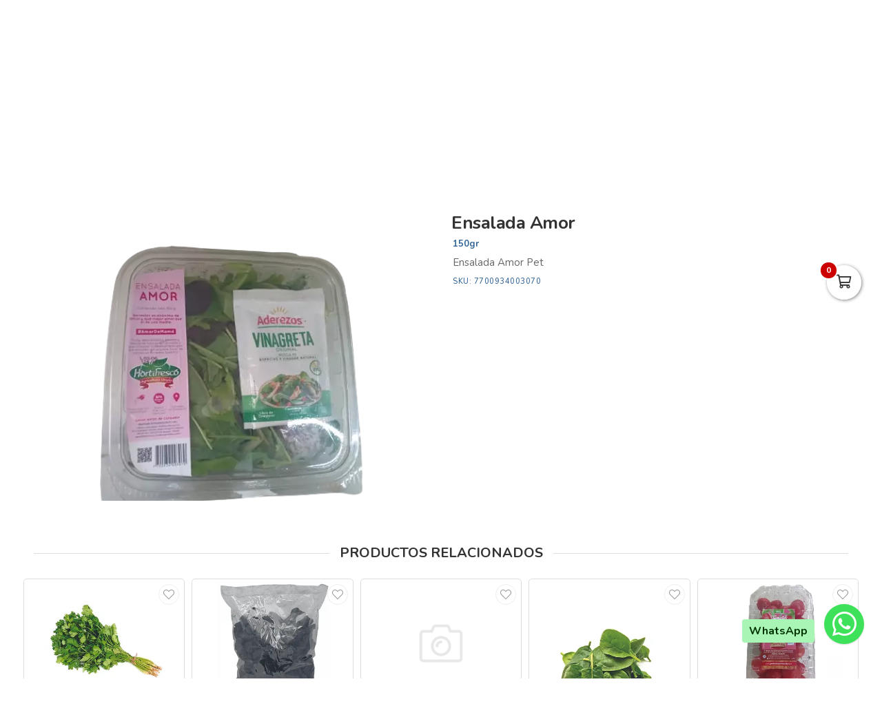

--- FILE ---
content_type: text/html; charset=utf-8
request_url: https://mercasur.com.co/es/productos/ensalada-amor
body_size: 18606
content:
<!DOCTYPE html>
<html lang="es">
  <head>
    <meta charset="UTF-8">
    <title>Ensalada Amor</title>
    <meta name="viewport" content="width=device-width, initial-scale=1, maximum-scale=4">
    <meta name="description" content="Ensalada Amor Pet">
    <meta content="yes" name="mobile-web-app-capable">
    <meta name="country" content="Colombia">
    <meta name="geo.region" content="CO">
    <meta name="robots" content="index, follow">
    <meta name="googlebot" content="index, follow">
    <meta name="distribution" content="Global">
    <meta name="theme-color" content="#4da831">
    <meta property="fb:app_id" content="1674347496056012">
    <meta property="og:title" content="Ensalada Amor">
    <meta property="og:description" content="Ensalada Amor Pet">
    <meta property="og:type" content="product">
    <meta property="og:price:amount" content="9720.0">
    <meta property="og:price:currency" content="COP">
    <meta property="product:price:amount" content="9720.0">
    <meta property="product:price:currency" content="COP">
    <meta property="og:site_name" content="Mercasur">
    <meta property="fb:admins" content="502913705">
    <meta property="og:locale" content="es_MX">
    <meta property="og:image" content="https://mercasur.com.co/rails/active_storage/representations/proxy/eyJfcmFpbHMiOnsiZGF0YSI6MTU0MDIxNSwicHVyIjoiYmxvYl9pZCJ9fQ==--558901ef60767233f2d856ccbaaccb479c13460b/eyJfcmFpbHMiOnsiZGF0YSI6eyJmb3JtYXQiOiJwbmciLCJyZXNpemVfdG9fZml0IjpbNjAwLDYwMF19LCJwdXIiOiJ2YXJpYXRpb24ifX0=--db42ba722be1e76788976c3dae164d352f833ae3/WhatsApp_Image_2024-01-26_at_16.53.50__1_-removebg-preview%20(1).png?locale=es">
    <meta property="og:url" content="https://mercasur.com.co/es/productos/ensalada-amor">
    <link rel="alternate" href="https://mercasur.com.co/es/productos/ensalada-amor" hreflang="es" title="Español">
    <link rel="index" title="mercasur.com.co" href="https://mercasur.com.co">
    <link rel="canonical" href="https://mercasur.com.co/es/productos/ensalada-amor">
    <link rel="icon" type="image/x-icon" href="https://mercasur.com.co/rails/active_storage/representations/proxy/eyJfcmFpbHMiOnsiZGF0YSI6Mzg0NjcsInB1ciI6ImJsb2JfaWQifX0=--cd5b7cff46ae493ac38005220325f455518e03dc/eyJfcmFpbHMiOnsiZGF0YSI6eyJmb3JtYXQiOiJwbmciLCJyZXNpemVfdG9fZml0IjpbMzIsMzJdfSwicHVyIjoidmFyaWF0aW9uIn19--da7147516db1ea588f5205fd546917f7d4393c55/mercasur-icon.png?locale=es" />
    <link rel="manifest" crossorigin="use-credentials" href="/manifest.json?locale=es">
    <link rel="apple-touch-icon" href="https://mercasur.com.co/rails/active_storage/representations/proxy/eyJfcmFpbHMiOnsiZGF0YSI6Mzg0NjcsInB1ciI6ImJsb2JfaWQifX0=--cd5b7cff46ae493ac38005220325f455518e03dc/eyJfcmFpbHMiOnsiZGF0YSI6eyJmb3JtYXQiOiJwbmciLCJyZXNpemVfdG9fZml0IjpbMzIsMzJdfSwicHVyIjoidmFyaWF0aW9uIn19--da7147516db1ea588f5205fd546917f7d4393c55/mercasur-icon.png?locale=es">
    <link rel="apple-touch-icon" sizes="120x120" href="https://mercasur.com.co/rails/active_storage/representations/proxy/eyJfcmFpbHMiOnsiZGF0YSI6NDI3MDIsInB1ciI6ImJsb2JfaWQifX0=--c485c8ef65a5435a6d22bcbb334ba3e6ef418377/eyJfcmFpbHMiOnsiZGF0YSI6eyJmb3JtYXQiOiJwbmciLCJyZXNpemVfdG9fZml0IjpbMTIwLDEyMF19LCJwdXIiOiJ2YXJpYXRpb24ifX0=--66793133a330e765fc9b269125331f17b54accd2/mercasur-512.png?locale=es">
    <link rel="apple-touch-icon" sizes="152x152" href="https://mercasur.com.co/rails/active_storage/representations/proxy/eyJfcmFpbHMiOnsiZGF0YSI6NDI3MDIsInB1ciI6ImJsb2JfaWQifX0=--c485c8ef65a5435a6d22bcbb334ba3e6ef418377/eyJfcmFpbHMiOnsiZGF0YSI6eyJmb3JtYXQiOiJwbmciLCJyZXNpemVfdG9fZml0IjpbMTUyLDE1Ml19LCJwdXIiOiJ2YXJpYXRpb24ifX0=--c637be329bc53ff96ca0cfd573b30f2e8760335e/mercasur-512.png?locale=es">
    <link rel="apple-touch-icon" sizes="167x167" href="https://mercasur.com.co/rails/active_storage/representations/proxy/eyJfcmFpbHMiOnsiZGF0YSI6NDI3MDIsInB1ciI6ImJsb2JfaWQifX0=--c485c8ef65a5435a6d22bcbb334ba3e6ef418377/eyJfcmFpbHMiOnsiZGF0YSI6eyJmb3JtYXQiOiJwbmciLCJyZXNpemVfdG9fZml0IjpbMTY3LDE2N119LCJwdXIiOiJ2YXJpYXRpb24ifX0=--172110140a79e5cfea41921115bbd30fcc2273f6/mercasur-512.png?locale=es">
    <link rel="apple-touch-icon" sizes="180x180" href="https://mercasur.com.co/rails/active_storage/representations/proxy/eyJfcmFpbHMiOnsiZGF0YSI6NDI3MDIsInB1ciI6ImJsb2JfaWQifX0=--c485c8ef65a5435a6d22bcbb334ba3e6ef418377/eyJfcmFpbHMiOnsiZGF0YSI6eyJmb3JtYXQiOiJwbmciLCJyZXNpemVfdG9fZml0IjpbMTgwLDE4MF19LCJwdXIiOiJ2YXJpYXRpb24ifX0=--fe8475537e8cfa5b0b998586e892be8e178b7d46/mercasur-512.png?locale=es">
    <link rel="preconnect" href="https://fonts.googleapis.com">
    <link rel="preconnect" href="https://fonts.gstatic.com" crossorigin>

<link href="https://fonts.googleapis.com/css?family=Nunito:300,400,700,500,600&amp;display=swap" rel="preload" as="style" onload="this.rel='stylesheet'">
<noscript><link rel="stylesheet" href="https://fonts.googleapis.com/css?family=Nunito:300,400,700,500,600&amp;display=swap"></noscript>
<meta name="csrf-param" content="authenticity_token" />
<meta name="csrf-token" content="xftcse4O6D3C0ok1qo3KoYzaKnGl17ud4N69JNNjFT6yUBB6hiG4fnXv-RQXHSVkpm_6u6Jz81svRP-cwTcHQw" />
<link rel="stylesheet" href="/assets/grocery/all-779d951c867a427d280a7c295a6df02d5b709d42a6794c4b6c1cac95d205da97.css" media="all" />
<script src="/assets/grocery/all-f703b77cfbc65b71e49b753d1c868adc14bd155d71e3682b9d0e1f55bd050698.js" defer="defer"></script>
<!-- Google tag (gtag.js) -->
<script async src="https://www.googletagmanager.com/gtag/js?id=G-FZB1YCY8MV"></script>
<script>
  window.dataLayer = window.dataLayer || [];
  function gtag(){dataLayer.push(arguments);}
  gtag('js', new Date());
  gtag('config', 'G-FZB1YCY8MV', {"environments":["production"],"hide_comments":true,"cookie_domain":"auto","anonymize_ip":true,"cookie_expires":63072000,"send_page_view":true});
</script>
<!-- Meta Pixel Code -->
<script>
!function(f,b,e,v,n,t,s)
{if(f.fbq)return;n=f.fbq=function(){n.callMethod?
n.callMethod.apply(n,arguments):n.queue.push(arguments)};
if(!f._fbq)f._fbq=n;n.push=n;n.loaded=!0;n.version='2.0';
n.queue=[];t=b.createElement(e);t.async=!0;
t.src=v;s=b.getElementsByTagName(e)[0];
s.parentNode.insertBefore(t,s)}(window, document,'script',
'https://connect.facebook.net/en_US/fbevents.js');
fbq('init', '2410575825923581');
fbq('track', 'PageView');
</script>
<noscript><img height="1" width="1" style="display:none"
src="https://www.facebook.com/tr?id=2410575825923581&ev=PageView&noscript=1"
/></noscript>
<!-- End Meta Pixel Code -->
<!-- Script: Pixel de mercasur 9/12/25 -->
<!-- Meta Pixel Code -->
<script>
!function(f,b,e,v,n,t,s)
{if(f.fbq)return;n=f.fbq=function(){n.callMethod?
n.callMethod.apply(n,arguments):n.queue.push(arguments)};
if(!f._fbq)f._fbq=n;n.push=n;n.loaded=!0;n.version='2.0';
n.queue=[];t=b.createElement(e);t.async=!0;
t.src=v;s=b.getElementsByTagName(e)[0];
s.parentNode.insertBefore(t,s)}(window, document,'script',
'https://connect.facebook.net/en_US/fbevents.js');
fbq('init', '2410575825923581');
fbq('track', 'PageView');
</script>
<noscript><img height="1" width="1" style="display:none"
src="https://www.facebook.com/tr?id=2410575825923581&ev=PageView&noscript=1"
/></noscript>
<!-- End Meta Pixel Code -->
<!-- Script: TIKTOK PIXEL -->
<!-- TikTok Pixel Code Start -->
<script>
!function (w, d, t) {
  w.TiktokAnalyticsObject=t;var ttq=w[t]=w[t]||[];ttq.methods=["page","track","identify","instances","debug","on","off","once","ready","alias","group","enableCookie","disableCookie","holdConsent","revokeConsent","grantConsent"],ttq.setAndDefer=function(t,e){t[e]=function(){t.push([e].concat(Array.prototype.slice.call(arguments,0)))}};for(var i=0;i<ttq.methods.length;i++)ttq.setAndDefer(ttq,ttq.methods[i]);ttq.instance=function(t){for(
var e=ttq._i[t]||[],n=0;n<ttq.methods.length;n++)ttq.setAndDefer(e,ttq.methods[n]);return e},ttq.load=function(e,n){var r="https://analytics.tiktok.com/i18n/pixel/events.js",o=n&&n.partner;ttq._i=ttq._i||{},ttq._i[e]=[],ttq._i[e]._u=r,ttq._t=ttq._t||{},ttq._t[e]=+new Date,ttq._o=ttq._o||{},ttq._o[e]=n||{};n=document.createElement("script")
;n.type="text/javascript",n.async=!0,n.src=r+"?sdkid="+e+"&lib="+t;e=document.getElementsByTagName("script")[0];e.parentNode.insertBefore(n,e)};


  ttq.load('D2O7IQRC77U39G473IS0');
  ttq.page();
}(window, document, 'ttq');
</script>
<!-- TikTok Pixel Code End -->

<style>
      body {
        font-family: "Nunito", sans-serif;
        font-size: 15px;
        color: #333333;
      }
      .function-dates li.active a {
        background: #d40020 !important;
      }
      .data-movie ul li {
        border: 1px solid #d40020 !important;
        background: #d40020 !important;
      }
      .btn-front,
      .ais-SearchBox-submit {
        background: #d40020 !important;
        color: #fff;
      }
      .list-group-item.active {
        background: #d40020 none repeat scroll 0 0;
        border-color: #d40020;
      }
      .cat-slider .slick-prev,
      .cat-slider .slick-next,
      .banner-slider .slick-prev,
      .banner-slider .slick-next,
      .slick-dots li.slick-active button {
        background: #d40020 none repeat scroll 0 0;
      }
      .pagination_bar span.current {
        background: #d40020;
        border: 1px solid #d40020;
      }
      .sale-point a:hover {
        border: 1px solid #28ab00 !important;
        background-color: #28ab00 !important;
      }
      .btn-add {
        background-color: #28ab00 !important;
      }
      .btn-add:hover {
        background-color: #28ab00 !important;
        border-color: #28ab00 !important;
      }
      .quantity-circle {
        background-color: #28ab00 !important;
      }
      .categories_title {
        background: #2c4b2b;
      }
      .item-grid .image img {
        width: 80%;
      }
      .categories_title {
        color: #ffffff;
      }
      @media (max-width: 767.98px) {
        .categories_title {
          color: #ffffff !important;
        }
      }
      #book-dates {
        background-color: #4da831;
      }
      .appBottomMenu {
        border-top: 2px solid #4da831;
      }
      .sub-categories li i {
        color: #4da831;
      }
      .cart-sidebar-header,
      .calendar-block-global {
        background-color: #4da831;
      }
      .menu-color,
      .menu_wrapper {
        background-color: #4da831 !important;
      }
      .menu-tabs ul li a.nav-item.active {
        color: #4da831 !important;
        border-top: 2px solid #4da831 !important;
      }
      .fixed-search {
        border-bottom: 2px solid #4da831 !important;
      }
      .item-grid:hover {
        border: 1px solid #4da831;
      }
      .categories_menu_toggle > ul > li:hover > a,
      .categories_menu_toggle > ul > li ul.sub-menu > li > a:hover,
      .menu_item_children .categorie_sub_menu > li a:hover {
        color: #4da831;
      }
      .banner-slider,
      .categories_menu_toggle {
        border-bottom: 2px solid #4da831 !important;
      }
      .categories_menu_toggle > ul > li > i.fa-angle-right {
        color: #4da831;
      }
      .circle-loader:before {
        border-top-color: #4da831;
      }
      .cat-slider .one-slide img:hover {
        border-color: #4da831;
      }
      .page-link {
        color: #4da831 !important;
      }
      .page-link:hover,
      .page-link:focus {
        color: #4da831 !important;
        border-color: #4da831 !important;
      }
      .page-link.active, .active > .page-link {
        background-color: #4da831 !important;
        border-color: #4da831 !important;
        color: #fff !important;
      }
      @media (max-width: 767.98px) {
        .page-item {
          display: none;
        }
        .page-item.prev,
        .page-item.next {
          display: initial;
          margin: 0 8px;
        }
      }
      .site-footer,
      .newsletter-box {
        background-color:#4da831 !important;
      }
      .navbar-brand img {
        height: 74px;
      }
      .navbar-brand {
        padding-top: 25px;
        padding-bottom: 25px;
      }
      .brand-text,
      .navbar-brand {
        align-items: center;
        justify-content: center;
        text-align: center;
        padding-left: 10px;
        padding-right: 10px;
      }
      .menu_position {
        margin: 0 auto;
      }
      #store-menu > ul > li:hover > a,
      #store-menu ul ul li:hover > a,
      #store-menu ul ul li.active > a  {
        background: #d30034;
      }
      @media (max-width: 767.98px) {
        .navbar-brand img {
          height: 50px;
        }
        .navbar-brand {
          padding-top: 15px;
          padding-bottom: 15px;
        }
      }
      .bg-color.b-line {
        border-bottom: 0;
      }
      .cat-slider .one-slide a {
  background: transparent;
}
.video-panel iframe {
  width: 100%;
  height: 400px;
  border-radius: 5px !important;
}
</style>


  </head>
  <body class="body-back">
        <h1 id="header-keywords">Ensalada Amor</h1>
    <div class="global-wrap">
      <div id="cover-cart"></div>
      <input type="hidden" name="subDomain" id="subDomain" value="mercasur" autocomplete="off" />
<input type="hidden" name="minimumOrder" id="minimumOrder" value="40000" autocomplete="off" />
<input type="hidden" name="freeOrder" id="freeOrder" value="150000" autocomplete="off" />
<input type="hidden" name="sliderTime" id="sliderTime" value="8000" autocomplete="off" />
<input type="hidden" name="dataGeo" id="dataGeo" value="true" data-lang="es" data-format="es-CO" data-currency="COP" data-apply="Continuar" data-cancel="Cancelar" autocomplete="off" />


      

      <div id="loading" style="display:none">
  <div class="circle-loader t-40"></div>
</div>

      <div style="display:none" id="geo-modal">
  <div class="modal-geo-box text-center">
    <div class="fancy-title">Configuración regional</div>
    <div class="select-currency">
      <div class="label-geo"><i class="far fa-usd-circle"></i> Moneda</div>
      <select name="money" id="money" class="selecty" onchange="if(this.value){window.location=&#39;?money=&#39;+this.value;}"><option value="EUR">EUR - €</option>
<option value="GBP">GBP - £</option>
<option value="PEN">PEN - S/.</option>
<option value="BRL">BRL - R$</option>
<option value="BOB">BOB - Bs.</option>
<option value="CLP">CLP - CLP</option>
<option value="SEK">SEK - kr</option>
<option selected="selected" value="COP">COP - $</option>
<option value="JPY">JPY - ￥</option>
<option value="INR">INR - Rs.</option>
<option value="AUD">AUD - AU$</option>
<option value="NOK">NOK - kr</option>
<option value="CAD">CAD - C$</option>
<option value="UYU">UYU - $</option>
<option value="ARS">ARS - AR$</option>
<option value="MXN">MXN - $</option>
<option value="USD">USD - $</option></select>
    </div>
    <div class="select-lang">
      <div class="label-geo"><i class="far fa-comment-alt-smile"></i> Idioma</div>
      <ul class="flag-buttons">
        <li><a class="btn-lang" href="/es/productos/ensalada-amor"><i class='flag-icon flag-icon-es'></i> Español</a></li>
      </ul>
    </div>
  </div>
</div>

      <div style="display: none;" id="account-modal">
  <div class="modal-wrap ld-over">
    <ul class="nav nav-tabs clearfix modal-user-box">
      <li class="nav-item">
        <a class="nav-link active" id="login-form-link" href="#sign-in" title="Ingresar a mi cuenta"><i class="far fa-lock"></i> Ingresar</a>
      </li>
      <li class="nav-item">
        <a class="nav-link" target="_blank" href="/es/users/sign_up" title="Crear cuenta"><i class="far fa-user-plus"></i> Crear cuenta</a>
      </li>
    </ul>
    <div class="modal-body-box">
      <form data-type="json" class="ld-form" id="login-box" action="/es/users/sign_in" accept-charset="UTF-8" data-remote="true" method="post">
      <div id="alert-login" class="alert alert-danger d-none" role="alert"></div>
      <fieldset class="form-group">
        <input placeholder="Correo electrónico" class="focused form-control input-sm" id="login-email" type="email" name="user[email]" />
      </fieldset>
      <fieldset class="form-group position-relative">
        <input placeholder="Contraseña" autocomplete="off" class="focused form-control input-sm" id="login-password" type="password" name="user[password]" />
        <span id="toggle_pwd" class="fas fa-eye-slash eye-top"></span>
      </fieldset>
      <fieldset class="form-group submit-btn">
        <button name="button" type="submit" class="btn-mt btn-front btn-mt-xlg btn-block up-bold" data-disable-with="<span><i class=&quot;far fa-sync-alt fa-spin&quot;></i></span>"><span> INGRESAR A MI CUENTA</span></button>
      </fieldset>
      <fieldset class="form-group text-center mt-4 mb-0">
        <a class="font-weight-bold" target="_blank" href="/es/users/password/new">Recuperar contraseña</a>
      </fieldset>
</form>      <form data-type="json" class="ld-form" id="sign-up-box" action="/es/users/sign_up" accept-charset="UTF-8" data-remote="true" method="post">
      <div class="attribute_1768701095"><style media="screen">.attribute_1768701095 {position:absolute!important;height:1px;width:1px;overflow:hidden;}</style><label for="user_attribute">Si eres humano ignora este campo</label><input type="text" name="user[attribute]" id="user_attribute" autocomplete="off" tabindex="-1" /><input type="hidden" name="spinner" value="386a37cac2dfd37a4d011af9017773b6" autocomplete="off" /></div>
      <div class="row">
        <div class="col-12 col-sm-6 gutter-right-md">
          <fieldset class="form-group">
            <input placeholder="Nombres" class="form-control input-sm" type="text" name="user[name]" id="user_name" />
          </fieldset>
        </div>
        <div class="col-12 col-sm-6 gutter-left-md">
          <fieldset class="form-group">
            <input placeholder="Apellidos" class="form-control input-sm" type="text" name="user[lastname]" id="user_lastname" />
          </fieldset>
        </div>
      </div>
      <div class="form-group mb-3">
        <input placeholder="Empresa (Opcional)" class="form-control input-sm" type="text" name="user[company]" id="user_company" />
        
      </div>
      <div class="row">
        <div class="col-sm-6 gutter-right-md">
          <div class="form-group">
            <select class="form-control select-sm selecty" name="user[document_type_id]" id="user_document_type_id"><option value="1">Cédula de Ciudadanía</option>
<option value="2">Cédula de Extranjería</option>
<option value="3">NIT</option>
<option value="4">Pasaporte</option></select>
          </div>
        </div>
        <div class="col-sm-6 gutter-left-md">
          <div class="form-group">
            <input placeholder="Nº de documento" class="focused form-control input-sm" type="text" name="user[document]" id="user_document" />
          </div>
        </div>
      </div>
      <div class="form-group mb-3">
        <input placeholder="Teléfono o celular" class="form-control input-sm" type="text" name="user[phone]" id="user_phone" />
        
        <small class="text-muted">Ingresa el número sin simbolos ni espacios</small>
      </div>
      <div class="text-center mb-2 data-title">Datos de ingreso</div>
      <div class="form-group">
        <input placeholder="Correo electrónico" class="form-control input-sm" type="email" name="user[email]" id="user_email" />
      </div>
      <div class="row">
        <div class="col-12 col-sm-6 gutter-right-md">
          <div class="form-group">
            <input autocomplete="off" placeholder="Contraseña" class="form-control input-sm" type="password" name="user[password]" id="user_password" />
            <small class="text-muted">Mínimo 6 caracteres</small>
          </div>
        </div>
        <div class="col-12 col-sm-6 gutter-left-md">
          <div class="form-group">
            <input autocomplete="off" placeholder="Confirmar contraseña" class="form-control input-sm" type="password" name="user[password_confirmation]" id="user_password_confirmation" />
          </div>
        </div>
      </div>
      <label for="user_terms" class="terms-block">
        <div class="cont-check">
          <input name="user[terms]" type="hidden" value="0" autocomplete="off" /><input required="required" type="checkbox" value="1" name="user[terms]" id="user_terms" />
          <span class="checkmark"></span>
        </div>
        <p><span>Acepto los <a target="_blank" href="/es/terms">términos y condiciones de uso</a></span></p>
      </label>
      
      <fieldset class="form-group submit-btn">
        <button name="button" type="submit" class="btn-mt btn-front btn-mt-xlg btn-block up-bold" data-disable-with="<span><i class=&quot;far fa-sync-alt fa-spin&quot;></i></span>"><span>Crear cuenta</span></button>
      </fieldset>
</form>    </div>
    <div class="ld ld-ring ld-spin"></div>
  </div>
</div>

      
      <div class="bg-color">
  <div class="top-header">
    <div class="container top-flex">
      <div class="top-social">
        <a title="WhatsApp" target="_blank" aria-label="WhatsApp" data-toggle="tooltip" data-placement="bottom" href="https://wa.me/573183592641"><i class="fab fa-whatsapp"></i></a>        <a title="Facebook" target="_blank" aria-label="Facebook" data-toggle="tooltip" data-placement="bottom" href="https://www.facebook.com/Mercasurcadadiamejor/"><i class="fab fa-facebook-f"></i></a>                        <a title="Instagram" target="_blank" aria-label="Instagram" data-toggle="tooltip" data-placement="bottom" href="https://www.instagram.com/mercasurcadadiamejor/"><i class="fab fa-instagram"></i></a>                                      </div>
      <div class="px-2">
        ¡Mercasur, cada día mejor!
      </div>
      <div class="user-menu">
        <a title="Mi cuenta" class="go-fancy" aria-label="Mi cuenta" data-src="#account-modal" href="javascript:;"><i class="far fa-user"></i></a>
      </div>
    </div>
  </div>
  <nav class="navbar navbar-expand-lg p-0">
    <div class="container flex-header">
      <div data-target=".navbar-clone" class="action-icon-btn btn-navbar burger-icon">
        <a title="Menu" aria-label="Menu" href="javascript:;"><i class="fal fa-bars"></i></a>
      </div>
      <a title="Mercasur" class="navbar-brand" href="/"><img alt="Mercasur" src="https://mercasur.com.co/rails/active_storage/blobs/proxy/eyJfcmFpbHMiOnsiZGF0YSI6NDIwNzEsInB1ciI6ImJsb2JfaWQifX0=--5bc8e016808ac64919933498de0a6072d9d58521/logo-mercasur.svg?locale=es" /></a>
      <div class="top-search-box" id="wrap-search">
        <div id="searchbox"></div>
        <div id="hits"></div>
      </div>
      <ul class="main-nav-right">
        <li class="list-inline-item action-icon-btn hide-icon">
          <a title="Mi cuenta" aria-label="Mi cuenta" class="go-fancy" data-src="#account-modal" data-toggle="tooltip" data-placement="bottom" href="javascript:;"><i class="fal fa-user"></i></a>
        </li>
        <li class="list-inline-item action-icon-btn hide-icon">
          <a class="go-fancy" title="Guardados" aria-label="Favoritos" data-src="#account-modal" data-toggle="tooltip" data-placement="bottom" href="javascript:;"><i class="fal fa-heart"></i></a>
        </li>
        <li class="list-inline-item action-icon-btn">
          <a class="show-canvas cart-btn" title="Carrito" aria-label="Carrito" data-toggle="tooltip" data-placement="bottom" href="javascript:;">
            <i class="fal fa-shopping-cart"></i><span class="cart-value">0</span>
          </a>        </li>
      </ul>
    </div>
  </nav>
</div>
<div class="header_bottom menu-color">
  <div class="container">
    <div class="d-flex align-items-center">
      <div class="categories_menu">
        <div class="categories_title">
          <i class="fas fa-bars icon-bars"></i>
          <div class="categori_toggle">Categorías</div>
          <i class="fas fa-chevron-down icon-arrow"></i>
        </div>
        <div class="categories_menu_toggle">
          <ul>
            <li class="root-item">
  <a href="/es/categoria/mercasur-esparcibles" title="Esparcibles "><span>Esparcibles </span></a>
</li>
<li class="root-item menu_item_children">
  <a href="/es/categoria/frutas-y-verduras-fresca" title="Frutas y Verduras"><span>Frutas y Verduras</span></a>
  <i class="fas fa-angle-right"></i>
  <div class="categories_mega_menu" style="width: 260px;">
      <ul class="sub-menu">
        <li class="menu_item_children">
          <a href="/es/categoria/fruta" title="Frutas">Frutas</a>
        </li>
        <li class="menu_item_children">
          <a href="/es/categoria/verduras-frescas" title="Verduras">Verduras</a>
        </li>
        <li class="menu_item_children">
          <a href="/es/categoria/hierbas-d0d495f6-9503-46e8-a46a-524cacbb8ae8" title="Hierbas">Hierbas</a>
        </li>
      </ul>
  </div>
</li>
<li class="root-item menu_item_children">
  <a href="/es/categoria/alimentos-domicilio" title="Abarrotes"><span>Abarrotes</span></a>
  <i class="fas fa-angle-right"></i>
  <div class="categories_mega_menu" style="width: 540px;">
      <ul class="sub-menu">
        <li class="menu_item_children">
          <a href="/es/categoria/arroz-roa-diana-florhuila" title="Arroz">Arroz</a>
        </li>
        <li class="menu_item_children">
          <a href="/es/categoria/aceites-cocina" title="Aceites">Aceites</a>
          <ul class="categorie_sub_menu">
            <li><a href="/es/categoria/aceites-vegetales-377cbf55-27b9-4bab-849d-ea9f9983e343" title="Aceites Vegetales.">Aceites Vegetales.</a></li>
            <li><a href="/es/categoria/aceites-de-girasol-473b533c-ece1-4893-9726-df5f66534670" title="Aceites de Girasol.">Aceites de Girasol.</a></li>
            <li><a href="/es/categoria/aceites-de-oliva" title="Aceites de Oliva.">Aceites de Oliva.</a></li>
            <li><a href="/es/categoria/aceites-de-light" title="Aceites Light.">Aceites Light.</a></li>
            <li><a href="/es/categoria/aceites-de-coco" title="Aceites de Coco.">Aceites de Coco.</a></li>
            <li><a href="/es/categoria/aceites-de-canola" title="Aceites de Canola.">Aceites de Canola.</a></li>
          </ul>
        </li>
        <li class="menu_item_children">
          <a href="/es/categoria/alimentos-integrales" title="Alimentos Integrales">Alimentos Integrales</a>
        </li>
        <li class="menu_item_children">
          <a href="/es/categoria/avenas" title="Avenas">Avenas</a>
        </li>
        <li class="menu_item_children">
          <a href="/es/categoria/azucar-y-sal" title="Azucar y Sal">Azucar y Sal</a>
          <ul class="categorie_sub_menu">
            <li><a href="/es/categoria/sal" title="Sal">Sal</a></li>
            <li><a href="/es/categoria/azucar-55c20ca3-6e66-41f4-8140-edab93b8dec2" title="Azúcar">Azúcar</a></li>
          </ul>
        </li>
        <li class="menu_item_children">
          <a href="/es/categoria/bebidas-aromaticas" title="Bebidas Aromaticas">Bebidas Aromaticas</a>
        </li>
        <li class="menu_item_children">
          <a href="/es/categoria/caldos" title="Caldos">Caldos</a>
        </li>
        <li class="menu_item_children">
          <a href="/es/categoria/cereales-granolas" title="Cereales y Granolas">Cereales y Granolas</a>
          <ul class="categorie_sub_menu">
            <li><a href="/es/categoria/cereales-accfc8eb-df8f-4766-970c-32e8af18db7f" title="Cereales">Cereales</a></li>
            <li><a href="/es/categoria/granolas" title="Granolas">Granolas</a></li>
          </ul>
        </li>
        <li class="menu_item_children">
          <a href="/es/categoria/carve" title="Carve">Carve</a>
        </li>
        <li class="menu_item_children">
          <a href="/es/categoria/chocolates-y-cafe-mercasur" title="Chocolates y Café">Chocolates y Café</a>
          <ul class="categorie_sub_menu">
            <li><a href="/es/categoria/cafe-c7f5998c-bcb7-4091-810a-92eeae430eee" title="Café">Café</a></li>
            <li><a href="/es/categoria/chocolate-dd0828be-fdec-48c5-862c-91c9f34c63f5" title="Chocolate">Chocolate</a></li>
          </ul>
        </li>
        <li class="menu_item_children">
          <a href="/es/categoria/complementos-alimenticios" title="Complementos Alimenticios">Complementos Alimenticios</a>
        </li>
        <li class="menu_item_children">
          <a href="/es/categoria/encurtidos-3ba9e2e8-2272-44a1-9fd1-d3aef7026615" title="Encurtidos">Encurtidos</a>
        </li>
        <li class="menu_item_children">
          <a href="/es/categoria/enlatados-conservas" title="Enlatados">Enlatados</a>
          <ul class="categorie_sub_menu">
            <li><a href="/es/categoria/enlatados-carnicos" title="Enlatados Cárnicos">Enlatados Cárnicos</a></li>
            <li><a href="/es/categoria/atun" title="Atún">Atún</a></li>
            <li><a href="/es/categoria/sardinas" title="Sardinas">Sardinas</a></li>
            <li><a href="/es/categoria/vegetales-enlatados" title="Vegetales Enlatados">Vegetales Enlatados</a></li>
          </ul>
        </li>
        <li class="menu_item_children">
          <a href="/es/categoria/galletas-paquete" title="Galletas">Galletas</a>
          <ul class="categorie_sub_menu">
            <li><a href="/es/categoria/galletas-dulces-mercasur" title="Galletas Dulces">Galletas Dulces</a></li>
            <li><a href="/es/categoria/galletas-saladas" title="Galletas Saladas">Galletas Saladas</a></li>
            <li><a href="/es/categoria/galletas-saludables-mercasur" title="Galletas Saludables">Galletas Saludables</a></li>
          </ul>
        </li>
      </ul>
      <ul class="sub-menu">
        <li class="menu_item_children">
          <a href="/es/categoria/gelatina-flan" title="Gelatina &amp; Flan">Gelatina &amp; Flan</a>
        </li>
        <li class="menu_item_children">
          <a href="/es/categoria/granos-alimentos" title="Granos">Granos</a>
        </li>
        <li class="menu_item_children">
          <a href="/es/categoria/harinas-precocida" title="Harinas y Mezclas para Preparar">Harinas y Mezclas para Preparar</a>
        </li>
        <li class="menu_item_children">
          <a href="/es/categoria/margarinas" title="Margarinas">Margarinas</a>
        </li>
        <li class="menu_item_children">
          <a href="/es/categoria/mermeladas" title="Mermeladas">Mermeladas</a>
        </li>
        <li class="menu_item_children">
          <a href="/es/categoria/modificadores-de-leche" title="Modificadores de Leche">Modificadores de Leche</a>
        </li>
        <li class="menu_item_children">
          <a href="/es/categoria/nutricion-infantil" title="Nutricion Infantil">Nutricion Infantil</a>
          <ul class="categorie_sub_menu">
            <li><a href="/es/categoria/alimentos-lacteos" title="Alimentos Lacteos">Alimentos Lacteos</a></li>
            <li><a href="/es/categoria/cereales-infantiles" title="Cereales Infantiles">Cereales Infantiles</a></li>
            <li><a href="/es/categoria/compotas-fd774681-27b3-42c3-90ae-5a475be22f19" title="Compotas">Compotas</a></li>
            <li><a href="/es/categoria/formulas-infantiles" title="Formulas Infantiles">Formulas Infantiles</a></li>
          </ul>
        </li>
        <li class="menu_item_children">
          <a href="/es/categoria/panela" title="Panela">Panela</a>
        </li>
        <li class="menu_item_children">
          <a href="/es/categoria/pastas-alimenticias" title="Pastas">Pastas</a>
        </li>
        <li class="menu_item_children">
          <a href="/es/categoria/refrescos-en-polvo" title="Refrescos en Polvo">Refrescos en Polvo</a>
        </li>
        <li class="menu_item_children">
          <a href="/es/categoria/reposteria-tortas" title="Repostería">Repostería</a>
          <ul class="categorie_sub_menu">
            <li><a href="/es/categoria/arequipes" title="Arequipes">Arequipes</a></li>
            <li><a href="/es/categoria/cobertura-de-chocolate" title="Cobertura de Chocolate">Cobertura de Chocolate</a></li>
            <li><a href="/es/categoria/crema-chantilly" title="Crema Chantilly">Crema Chantilly</a></li>
            <li><a href="/es/categoria/cremas-de-leche-7309bc96-2d37-4830-aed0-03a91965dc41" title="Cremas de Leche">Cremas de Leche</a></li>
            <li><a href="/es/categoria/esencias" title="Esencias">Esencias</a></li>
            <li><a href="/es/categoria/esparcibles" title="Esparcibles">Esparcibles</a></li>
            <li><a href="/es/categoria/leche-condensada" title="Leche Condensada">Leche Condensada</a></li>
            <li><a href="/es/categoria/frutas-en-almibar" title="Frutas en Almíbar">Frutas en Almíbar</a></li>
            <li><a href="/es/categoria/levaduras-y-polvo-para-hornear" title="Levaduras y Polvo para Hornear">Levaduras y Polvo para Hornear</a></li>
          </ul>
        </li>
        <li class="menu_item_children">
          <a href="/es/categoria/salsas-y-condimentos" title="Salsas y Condimentos">Salsas y Condimentos</a>
          <ul class="categorie_sub_menu">
            <li><a href="/es/categoria/salsas-de2dc883-8091-4064-bc22-fa627de39a20" title="Salsas">Salsas</a></li>
            <li><a href="/es/categoria/condimentos-2a8eb630-7a73-4fba-a6a7-a69702360cd4" title="Condimentos">Condimentos</a></li>
          </ul>
        </li>
        <li class="menu_item_children">
          <a href="/es/categoria/sopas-instantaneas" title="Sopas Instantaneas">Sopas Instantaneas</a>
        </li>
        <li class="menu_item_children">
          <a href="/es/categoria/vinagres" title="Vinagres">Vinagres</a>
        </li>
      </ul>
      <ul class="sub-menu">
        <li class="menu_item_children">
          <a href="/es/categoria/coladas" title="Coladas">Coladas</a>
        </li>
      </ul>
  </div>
</li>
<li class="root-item">
  <a href="/es/categoria/panaderia-tortillas-ponques" title="Panadería, Tortillas Y Ponqués "><span>Panadería, Tortillas Y Ponqués </span></a>
</li>
<li class="root-item">
  <a href="/es/categoria/pollo-mercasur" title="Pollo"><span>Pollo</span></a>
</li>
<li class="root-item menu_item_children">
  <a href="/es/categoria/lacteos-y-congelados" title="Lácteos y Refrigerados"><span>Lácteos y Refrigerados</span></a>
  <i class="fas fa-angle-right"></i>
  <div class="categories_mega_menu" style="width: 260px;">
      <ul class="sub-menu">
        <li class="menu_item_children">
          <a href="/es/categoria/quesos-frescos" title="Quesos">Quesos</a>
        </li>
        <li class="menu_item_children">
          <a href="/es/categoria/derivados-lacteos" title="Yogurt y Derivados Lacteos">Yogurt y Derivados Lacteos</a>
          <ul class="categorie_sub_menu">
            <li><a href="/es/categoria/yogurt-griego" title="Yogurt Griego">Yogurt Griego</a></li>
            <li><a href="/es/categoria/yogurt-9334ae79-10cf-4562-8cd4-bae8ef792713" title="Yogurt ">Yogurt </a></li>
            <li><a href="/es/categoria/avena-40dec5cd-af4d-4791-a6d1-3e3a198aa2f1" title="Avena ">Avena </a></li>
            <li><a href="/es/categoria/gelatina-72c16d39-b1dd-4e83-95d3-c4594e3b38ed" title="Gelatina">Gelatina</a></li>
            <li><a href="/es/categoria/leche-chocolatada" title="Leche Chocolatada">Leche Chocolatada</a></li>
          </ul>
        </li>
        <li class="menu_item_children">
          <a href="/es/categoria/leche" title="Leche">Leche</a>
        </li>
        <li class="menu_item_children">
          <a href="/es/categoria/leche-en-polvo-lacteo" title="Leche en Polvo">Leche en Polvo</a>
        </li>
        <li class="menu_item_children">
          <a href="/es/categoria/carnes-frias-res-cerdo" title="Carnes Frías">Carnes Frías</a>
        </li>
        <li class="menu_item_children">
          <a href="/es/categoria/arepas-pecocidas" title="Arepas">Arepas</a>
        </li>
        <li class="menu_item_children">
          <a href="/es/categoria/huevos-y-desayunos" title="Huevos">Huevos</a>
        </li>
        <li class="menu_item_children">
          <a href="/es/categoria/leche-de-almendras" title="Leche de Almendras">Leche de Almendras</a>
        </li>
        <li class="menu_item_children">
          <a href="/es/categoria/leche-de-soya" title="Leche de Soya">Leche de Soya</a>
        </li>
        <li class="menu_item_children">
          <a href="/es/categoria/congelados-345de0d1-7c1f-4d86-b51b-7d1ed9330bd0" title="Congelados">Congelados</a>
          <ul class="categorie_sub_menu">
            <li><a href="/es/categoria/congelados-carnicos" title="Aperitivos Congelados">Aperitivos Congelados</a></li>
            <li><a href="/es/categoria/papa-congelada-8d159336-2e82-45e9-abce-beb86eb3f8be" title="Más Congelados">Más Congelados</a></li>
          </ul>
        </li>
      </ul>
  </div>
</li>
<li class="root-item menu_item_children">
  <a href="/es/categoria/pescados-y-mariscos-mercasur" title="Pescados y Mariscos"><span>Pescados y Mariscos</span></a>
  <i class="fas fa-angle-right"></i>
  <div class="categories_mega_menu" style="width: 260px;">
      <ul class="sub-menu">
        <li class="menu_item_children">
          <a href="/es/categoria/pescado-congelados" title="Pescado">Pescado</a>
        </li>
        <li class="menu_item_children">
          <a href="/es/categoria/mariscos-cc8f1a0c-1aa5-438d-b2a9-765aeba343cb" title="Mariscos">Mariscos</a>
        </li>
      </ul>
  </div>
</li>
<li class="root-item menu_item_children">
  <a href="/es/categoria/aseo-hogar-limpieza" title="Aseo Hogar y Desechables"><span>Aseo Hogar y Desechables</span></a>
  <i class="fas fa-angle-right"></i>
  <div class="categories_mega_menu" style="width: 260px;">
      <ul class="sub-menu">
        <li class="menu_item_children">
          <a href="/es/categoria/ambientadores-124df086-1c8d-489f-81c7-b1c5e7008a1b" title="Ambientadores">Ambientadores</a>
        </li>
        <li class="menu_item_children">
          <a href="/es/categoria/ambientadores-mercasur" title="Cuidado de Piso">Cuidado de Piso</a>
        </li>
        <li class="menu_item_children">
          <a href="/es/categoria/automovil" title="Automovil">Automovil</a>
        </li>
        <li class="menu_item_children">
          <a href="/es/categoria/aseo-bano" title="Aseo Baños , Vidrios y Muebles">Aseo Baños , Vidrios y Muebles</a>
        </li>
        <li class="menu_item_children">
          <a href="/es/categoria/aseo-cocina-47ad7e93-cd58-4d10-a696-f42468e9a0e6" title="Aseo Cocina.">Aseo Cocina.</a>
        </li>
        <li class="menu_item_children">
          <a href="/es/categoria/desechables-platos-aluminio" title="Desechables ,Bolsas y Servilletas">Desechables ,Bolsas y Servilletas</a>
        </li>
        <li class="menu_item_children">
          <a href="/es/categoria/hogar-varios" title="Hogar Varios">Hogar Varios</a>
        </li>
        <li class="menu_item_children">
          <a href="/es/categoria/iluminacion-06e65165-d806-4c97-bbc1-000ab5bc1238" title="Iluminacion y Baterias">Iluminacion y Baterias</a>
        </li>
        <li class="menu_item_children">
          <a href="/es/categoria/insecticidas-288497ab-a0b1-43db-bb5b-dea580ba2e6d" title="Insecticidas">Insecticidas</a>
        </li>
        <li class="menu_item_children">
          <a href="/es/categoria/bolsas" title="Bolsas">Bolsas</a>
        </li>
      </ul>
  </div>
</li>
<li class="root-item hide-li menu_item_children">
  <a href="/es/categoria/mascotas-alimentos-snacks" title="Mascotas"><span>Mascotas</span></a>
  <i class="fas fa-angle-right"></i>
  <div class="categories_mega_menu" style="width: 260px;">
      <ul class="sub-menu">
        <li class="menu_item_children">
          <a href="/es/categoria/alimento-perros" title="Alimento Perros">Alimento Perros</a>
        </li>
        <li class="menu_item_children">
          <a href="/es/categoria/alimento-para-gatos-purinas-concentrados" title="Alimento para Gatos">Alimento para Gatos</a>
        </li>
        <li class="menu_item_children">
          <a href="/es/categoria/accesorios-para-mascotas-72e46d28-f61c-4415-89f8-7a5a4fa57dd2" title="Accesorios para Mascotas">Accesorios para Mascotas</a>
        </li>
      </ul>
  </div>
</li>
<li class="root-item hide-li menu_item_children">
  <a href="/es/categoria/licores-aguardiente-cerveza" title="Licores"><span>Licores</span></a>
  <i class="fas fa-angle-right"></i>
  <div class="categories_mega_menu" style="width: 260px;">
      <ul class="sub-menu">
        <li class="menu_item_children">
          <a href="/es/categoria/vinos-dubonnet-sanson-cabernet" title="Vinos">Vinos</a>
        </li>
        <li class="menu_item_children">
          <a href="/es/categoria/aguardiente-antioqueno-cristal" title="Aguardiente">Aguardiente</a>
        </li>
        <li class="menu_item_children">
          <a href="/es/categoria/cerveza" title="Cerveza">Cerveza</a>
        </li>
        <li class="menu_item_children">
          <a href="/es/categoria/aperitivos-ron-y-vodka" title="Aperitivos, Ron y Vodka">Aperitivos, Ron y Vodka</a>
        </li>
        <li class="menu_item_children">
          <a href="/es/categoria/whisky-oldparr-buchanan-chivas" title="Whisky">Whisky</a>
        </li>
        <li class="menu_item_children">
          <a href="/es/categoria/cigarrillos" title="Cigarrillos">Cigarrillos</a>
        </li>
      </ul>
  </div>
</li>
<li class="root-item hide-li menu_item_children">
  <a href="/es/categoria/productos-congelados" title="Helados"><span>Helados</span></a>
  <i class="fas fa-angle-right"></i>
  <div class="categories_mega_menu" style="width: 260px;">
      <ul class="sub-menu">
        <li class="menu_item_children">
          <a href="/es/categoria/helados-cream-helado-sinfonia" title="Helados">Helados</a>
        </li>
      </ul>
  </div>
</li>
<li class="root-item hide-li menu_item_children">
  <a href="/es/categoria/droguerias" title="Droguerías"><span>Droguerías</span></a>
  <i class="fas fa-angle-right"></i>
  <div class="categories_mega_menu" style="width: 260px;">
      <ul class="sub-menu">
        <li class="menu_item_children">
          <a href="/es/categoria/drogueria-mercasur" title="Droguería">Droguería</a>
        </li>
        <li class="menu_item_children">
          <a href="/es/categoria/bloqueador-solar-y-repelentes" title="Protección Solar y Repelentes">Protección Solar y Repelentes</a>
        </li>
      </ul>
  </div>
</li>
<li class="root-item hide-li menu_item_children">
  <a href="/es/categoria/bebidas-y-snacks" title="Bebidas y Snacks"><span>Bebidas y Snacks</span></a>
  <i class="fas fa-angle-right"></i>
  <div class="categories_mega_menu" style="width: 260px;">
      <ul class="sub-menu">
        <li class="menu_item_children">
          <a href="/es/categoria/pasabocas-y-dulces" title="Pasabocas y Dulces">Pasabocas y Dulces</a>
        </li>
        <li class="menu_item_children">
          <a href="/es/categoria/dulces-tipicos-mercasur" title="Dulces Tipicos">Dulces Tipicos</a>
          <ul class="categorie_sub_menu">
            <li><a href="/es/categoria/bocadillos-75eea9ff-f353-4ef0-856c-cd9056a03658" title="Bocadillos">Bocadillos</a></li>
            <li><a href="/es/categoria/obleas" title="Obleas">Obleas</a></li>
            <li><a href="/es/categoria/arequipes-8368a340-ca98-4093-9443-a8fb0363cbd0" title="Arequipes Y Dulces">Arequipes Y Dulces</a></li>
            <li><a href="/es/categoria/miel-31f90ee7-1b7d-4f3a-ba26-6b2cc115235b" title="Miel">Miel</a></li>
          </ul>
        </li>
        <li class="menu_item_children">
          <a href="/es/categoria/bebidas-liquidas-mercasur" title="Bebidas Liquidas">Bebidas Liquidas</a>
          <ul class="categorie_sub_menu">
            <li><a href="/es/categoria/jugos-y-pony-malta" title="Jugos y Maltas">Jugos y Maltas</a></li>
            <li><a href="/es/categoria/agua-e-hidratantes" title="Agua E Hidratantes">Agua E Hidratantes</a></li>
            <li><a href="/es/categoria/gaseosas-y-te" title="Gaseosas y Té">Gaseosas y Té</a></li>
          </ul>
        </li>
        <li class="menu_item_children">
          <a href="/es/categoria/barras-de-cereal" title="Barras de Cereal">Barras de Cereal</a>
        </li>
        <li class="menu_item_children">
          <a href="/es/categoria/frutos-secos" title="Frutos Secos">Frutos Secos</a>
        </li>
      </ul>
  </div>
</li>
<li class="root-item hide-li menu_item_children">
  <a href="/es/categoria/aseo-personal-higiene" title="Aseo Personal"><span>Aseo Personal</span></a>
  <i class="fas fa-angle-right"></i>
  <div class="categories_mega_menu" style="width: 540px;">
      <ul class="sub-menu">
        <li class="menu_item_children">
          <a href="/es/categoria/papel-higienico-hoja" title="Papel Higiénico">Papel Higiénico</a>
        </li>
        <li class="menu_item_children">
          <a href="/es/categoria/proteccion-femenina-intima" title="Protección Femenina">Protección Femenina</a>
        </li>
        <li class="menu_item_children">
          <a href="/es/categoria/higiene-personal-limpieza" title="Cuidado Corporal">Cuidado Corporal</a>
        </li>
        <li class="menu_item_children">
          <a href="/es/categoria/higiene-oral" title="Higiene Oral">Higiene Oral</a>
        </li>
        <li class="menu_item_children">
          <a href="/es/categoria/cuidado-del-cabello" title="Cuidado Capilar Femenino">Cuidado Capilar Femenino</a>
        </li>
        <li class="menu_item_children">
          <a href="/es/categoria/aseo-bebe" title="Aseo Bebé">Aseo Bebé</a>
          <ul class="categorie_sub_menu">
            <li><a href="/es/categoria/cuidados-personal-bebe" title="Cuidados Personal Bebé">Cuidados Personal Bebé</a></li>
            <li><a href="/es/categoria/panales-y-panitos" title="Pañales y Pañitos">Pañales y Pañitos</a></li>
            <li><a href="/es/categoria/shampoo-y-jabones-bebe" title="Shampoo y Jabones Bebé">Shampoo y Jabones Bebé</a></li>
          </ul>
        </li>
        <li class="menu_item_children">
          <a href="/es/categoria/cuidado-corporal-mercasur" title="Desodorantes">Desodorantes</a>
        </li>
        <li class="menu_item_children">
          <a href="/es/categoria/cuidado-de-pies" title="Cuidado de Pies">Cuidado de Pies</a>
        </li>
        <li class="menu_item_children">
          <a href="/es/categoria/productos-afeitada" title="Productos Afeitada">Productos Afeitada</a>
        </li>
        <li class="menu_item_children">
          <a href="/es/categoria/panales-adultos" title="Pañales Adultos">Pañales Adultos</a>
        </li>
        <li class="menu_item_children">
          <a href="/es/categoria/tintes-y-tratamientos-capilares" title="Tintes y Tratamientos Capilares">Tintes y Tratamientos Capilares</a>
        </li>
        <li class="menu_item_children">
          <a href="/es/categoria/cuidado-capilar-masculino" title="Cuidado Capilar Masculino">Cuidado Capilar Masculino</a>
        </li>
        <li class="menu_item_children">
          <a href="/es/categoria/cuidado-personal-d50c21e5-1cbd-421f-81a1-d798eaf81f98" title="Cuidado Personal">Cuidado Personal</a>
        </li>
        <li class="menu_item_children">
          <a href="/es/categoria/jabones-y-antibacteriales" title="Jabones Líquidos y Antibacteriales">Jabones Líquidos y Antibacteriales</a>
        </li>
      </ul>
      <ul class="sub-menu">
        <li class="menu_item_children">
          <a href="/es/categoria/panuelos-faciales" title="Pañuelos Faciales">Pañuelos Faciales</a>
        </li>
      </ul>
  </div>
</li>
<li class="root-item hide-li menu_item_children">
  <a href="/es/categoria/lavado-de-ropa" title="Lavado de Ropa"><span>Lavado de Ropa</span></a>
  <i class="fas fa-angle-right"></i>
  <div class="categories_mega_menu" style="width: 260px;">
      <ul class="sub-menu">
        <li class="menu_item_children">
          <a href="/es/categoria/jabones-y-detergentes" title="Jabón en Barra">Jabón en Barra</a>
        </li>
        <li class="menu_item_children">
          <a href="/es/categoria/blanqueadores-limpieza" title="Blanqueadores Y Desmanchadores">Blanqueadores Y Desmanchadores</a>
        </li>
        <li class="menu_item_children">
          <a href="/es/categoria/suavizantes-y-desmanchadores" title="Suavizantes ">Suavizantes </a>
        </li>
        <li class="menu_item_children">
          <a href="/es/categoria/detergentes-limpieza" title="Detergentes">Detergentes</a>
        </li>
      </ul>
  </div>
</li>
<li class="root-item hide-li">
  <a href="/es/categoria/productos-italianos" title="Importados"><span>Importados</span></a>
</li>

            <li class="more-cats"><a id="more-btn" href="/es/productos/ensalada-amor">Más categorías</a></li>
          </ul>
        </div>
      </div>
      <div class="main_menu menu_position">
        <nav id="store-menu">
          <ul class="navbar-clone">
            <li><a title="Inicio" href="/">Inicio</a></li>
            <li>
  <a href="/es/marcas/mercasur" title="Marca Mercasur" target="_blank">Marca Mercasur<span class="menu-label" style='background-color: #ff0000;'>Haz click y ahorra🍃</span></a>
</li>
<li>
  <a href="https://mercasur.com.co/es/flip/m-institucional" title="M Institucional" target="_blank">M Institucional<span class="menu-label" style='background-color: #ff8833;'>Mayoristas 👇🏻</span></a>
</li>
<li>
  <a href="https://mercasur.com.co/es/ofertas" title="¡No Te Pierdas  Estos Descuentos!">¡No Te Pierdas  Estos Descuentos!<span class="menu-label" style='background-color: #ed0000;'>Click 👇🏻</span></a>
</li>

          </ul>
        </nav>
      </div>
    </div>
  </div>
</div>

<script src="https://cdn.jsdelivr.net/npm/typesense-instantsearch-adapter@2/dist/typesense-instantsearch-adapter.min.js" defer="defer"></script>
<script src="https://cdn.jsdelivr.net/npm/instantsearch.js@4" defer="defer"></script>
<script src="/assets/quicksearch-dc70fb8ea41e8ba476d357b303b0aa0f4cbb1e7cf8f07dc96882366e2f28729b.js" defer="defer"></script>


        <script>
    (function(payload) {
      if (!payload || !payload.items || payload.items.length === 0) { return; }

      window.dataLayer = window.dataLayer || [];
      window.dataLayer.push({ event: 'view_item', ecommerce: payload });

      if (typeof window.gtag === 'function') {
        window.gtag('event', 'view_item', payload);
      } else {
        document.addEventListener('gtag:ready', function handleReady() {
          document.removeEventListener('gtag:ready', handleReady);
          if (typeof window.gtag === 'function') {
            window.gtag('event', 'view_item', payload);
          }
        });
      }
    })({"currency":"COP","value":9720.0,"items":[{"item_id":"7700934003070","item_name":"Ensalada Amor","item_category":"Verduras","price":9720.0,"item_variant":"","quantity":1}]});
  </script>


<div class="breadcrumb-wrap">
  <div class="container">
    <ul class="breadcrumb text-center" itemscope itemtype="http://schema.org/BreadcrumbList">
      <li itemprop="itemListElement" itemscope="itemscope" itemtype="http://schema.org/ListItem"><a itemprop="item" href="/"><span itemprop="name">Inicio</span></a><meta itemprop='position' content='1' /></li><li itemprop="itemListElement" itemscope="itemscope" itemtype="http://schema.org/ListItem"><a itemprop="item" href="/es/categoria/frutas-y-verduras-fresca"><span itemprop="name">Frutas y Verduras</span></a><meta itemprop='position' content='2' /></li><li itemprop="itemListElement" itemscope="itemscope" itemtype="http://schema.org/ListItem"><a itemprop="item" href="/es/categoria/verduras-frescas"><span itemprop="name">Verduras</span></a><meta itemprop='position' content='3' /></li>
    </ul>
  </div>
</div>


<div class="product-detail" id="scrollify">
  
  <div class="container mobile-collapse">
    <div class="card-product" id="quick-view">
      <div class="product-body" itemtype="https://schema.org/Product" itemscope="itemscope">
        <div id="ld-box" class="ld-over-full bg-box">
          <div class="col-12">
            <div class="row" id="variant-box">
              <div class="col-12 col-md-6 photo-mob">
  <div id="sticker">
      <div class="row no-gutters">
    <div class="col-12 spin-back">
      




      
        <link itemprop="image" href="https://mercasur.com.co/rails/active_storage/blobs/proxy/eyJfcmFpbHMiOnsiZGF0YSI6MTU0MDIxNSwicHVyIjoiYmxvYl9pZCJ9fQ==--558901ef60767233f2d856ccbaaccb479c13460b/WhatsApp_Image_2024-01-26_at_16.53.50__1_-removebg-preview%20(1).png?locale=es">
        <a title="Ensalada Amor" data-fancybox="product-gallery" data-caption="Ensalada Amor" href="/rails/active_storage/representations/proxy/eyJfcmFpbHMiOnsiZGF0YSI6MTU0MDIxNSwicHVyIjoiYmxvYl9pZCJ9fQ==--558901ef60767233f2d856ccbaaccb479c13460b/eyJfcmFpbHMiOnsiZGF0YSI6eyJmb3JtYXQiOiJwbmciLCJyZXNpemVfdG9fZml0IjpbODAwLDgwMF19LCJwdXIiOiJ2YXJpYXRpb24ifX0=--cef66509c9cdc75663c0eefd9421db1d2ea4fead/WhatsApp_Image_2024-01-26_at_16.53.50__1_-removebg-preview%20(1).png?locale=es"><img alt="Ensalada Amor" src="/rails/active_storage/representations/proxy/eyJfcmFpbHMiOnsiZGF0YSI6MTU0MDIxNSwicHVyIjoiYmxvYl9pZCJ9fQ==--558901ef60767233f2d856ccbaaccb479c13460b/eyJfcmFpbHMiOnsiZGF0YSI6eyJmb3JtYXQiOiJ3ZWJwIiwicmVzaXplX3RvX2ZpdCI6WzYwMCw2MDBdfSwicHVyIjoidmFyaWF0aW9uIn19--f071e30ecad735fd2ab55c9d9f5412fe02d64321/WhatsApp_Image_2024-01-26_at_16.53.50__1_-removebg-preview%20(1).png?locale=es" width="600" height="600" /></a>
    </div>
  </div>

  </div>
</div>
<div class="col-12 col-md-6" id="fancy-item-170916">
  <div class="product-head">
  <div class="product-title" itemprop="name">
    Ensalada Amor
  </div>
  <small class="product-unit">
    
    <strong>150gr</strong>
  </small>
  <div class="product-short-description">
    Ensalada Amor Pet
  </div>
    <meta itemprop="sku" content="7700934003070">
    <small class="sku-code">SKU: 7700934003070</small>
  
</div>

    
    
</div>

            </div>
          </div>
          <div class="ld ld-ring ld-spin"></div>
        </div>
        
      </div>
      <div class="rel-body mt-5">
        <h2 class="home-shop-head text-center mb-4">
          <span>Productos relacionados</span>
        </h2>
        <div class="box-items">
          <div class="gridflex-center_grid-noGutter_gridflex-5_lg-5_md-3_sm-2">
            <div class="gcol" id="43206">
    <div id="fancy-item-43206" class="quick-view" style="display: none;">
      <div class="ld-over">
        <div class="row variant-fancy-box">
          <div class="col-12 col-md-5">
            <div class="text-center one-photo-quick"></div>
          </div>
          <div class="col-12 col-md-7 pb-3">
            <div class="product-head mb-3">
              <div class="product-title">
                Cilantro
              </div>
              <small class="product-unit">
                
                <strong>1 Atado</strong>
              </small>
              <div class="product-short-description">
                Cilantro
              </div>
              <small class="sku-code">SKU: 82</small>
            </div>
            <div class="mb-3 d-flex go-product">
              <a class="btn btn-go-detail btn-warning btn-custom" href="/es/productos/cilantro-a06ea1be-bd06-47e3-83ed-d3ff5ebb0864"><span>Ver detalle del producto</span></a>
            </div>
            <div class="grey-action mb-2">
              <div class="price-from">Precio</div>
              <div class="product-detail-price clearfix">
                <div class="product-prices">
                  <span class="number-price">
                    <span class="total-options" data-price="2780.0">$2.780</span>
                    <small class="mt-1 pmu-label">Atado a $2.780,00</small>
                  </span>
                </div>
              </div>
            </div>
                <form class="product-show-form" action="/es/line_items" accept-charset="UTF-8" data-remote="true" method="post"><input type="hidden" name="authenticity_token" value="WdY_taTG8vu00GBTmAufmtMhM9un1Gq8FMbTJpKqWzAmwBDCIGldglC_Hp-QfWfUoVC6oYOa_LwDDonFIWjmow" autocomplete="off" />
      <input type="hidden" name="product_hash" value="9d9bba8c-7870-41ba-9d14-2aebdeef3fd4" autocomplete="off" />
      
        <input type="hidden" name="variant_hash" value="a1284707-35f8-43c8-a52e-8904edc48930" autocomplete="off" />
  
  <div class="note-box p-3 mb-2">
  <label class="title-option" for="Instrucciones_especiales">Instrucciones especiales</label>
  <textarea name="petitions" id="petitions" placeholder="Incluye una nota..." class="form-control" rows="3" maxlength="200">
</textarea>
</div>

  <div class="white-action">
    <div class="product-row text-center pt-2 pb-3">
      <label class="title-option" for="quantity-43206">Cantidad</label>
<div class="qty-block">
  <div class="qty-square-buttons">
    <button name="button" type="button" class="quantity-square minus-square" data-type="minus"><i class="far fa-minus"></i></button>
    <div class="qty-input">
      <input type="number" name="quantity" id="quantity-43206" value="1" class="qty-field focused" autocomplete="off" min="1" max="999" data-min="1" data-max="62" data-default="1" data-factor="1" />
      
    </div>
    <button name="button" type="button" class="quantity-square plus-square" data-type="plus"><i class="far fa-plus"></i></button>
  </div>
</div>

    </div>
    <div class="product-row">
      <button name="button" type="submit" class="btn-mt btn-icon btn-add btn-add-xlg full-block" data-disable-with="<span><i class=&quot;far fa-sync-alt fa-spin&quot;></i></span>"><span><i class="far fa-shopping-cart"></i> AGREGAR AL CARRITO</span></button>
    </div>
  </div>

</form>
            <div class="fancy-close-link text-center"><span class="close-fancy btn btn-icon btn-warning btn-custom hide-canvas mt-2"><i class="far fa-undo"></i> Volver y seguir comprando</span></div>
          </div>
        </div>
        <div class="ld ld-ring ld-spin"></div>
      </div>
    </div>
  <div class="item-grid">
    <a title="Guardar" class="wishlist-heart go-fancy" data-src="#account-modal" data-remote="true" href="javascript:;"><span><i class="fal fa-heart"></i></span></a>
    <div class="product_thumb mb-3">
      <a title="Cilantro" rel="nofollow" class="wrap-image go-inline" data-src="#fancy-item-43206" data-id="43206" href="javascript:;">
        <div class="image">
          




            
            <img alt="Cilantro" title="Cilantro" class="lazy" data-src="/rails/active_storage/representations/proxy/eyJfcmFpbHMiOnsiZGF0YSI6MTczNDM3OCwicHVyIjoiYmxvYl9pZCJ9fQ==--84f38e53e44b61972503f4ea1337fb0347166ad2/eyJfcmFpbHMiOnsiZGF0YSI6eyJmb3JtYXQiOiJ3ZWJwIiwicmVzaXplX2FuZF9wYWQiOlszMjAsMzIwLHsiZXh0ZW5kIjoid2hpdGUifV19LCJwdXIiOiJ2YXJpYXRpb24ifX0=--a7d4729092d7300df826ec1077a67fefc8243382/cilantro-mercasur.jpg?locale=es" src="/pholder/320/320/spin.svg?locale=es" width="320" height="320" />
        </div>
      </a>
      <div class="item-action">
            <button name="button" type="submit" class="btn-icon btn-mt btn-add go-inline" data-src="#fancy-item-43206" data-id="43206"><span><i class="far fa-shopping-cart"></i> AGREGAR</span></button>
      </div>
    </div>
    <a title="Cilantro" rel="nofollow" class="go-inline" data-src="#fancy-item-43206" data-id="43206" href="javascript:;">
      <div class="data-item clearfix">
        <h3>Cilantro</h3>
        <div class="price">
          <div class="number">$2.780</div>
          <strong>1 Atado</strong>
          <small class="mt-2 pmu-label d-block">Atado a $2.780,00</small>
        </div>
        
      </div>
</a>  </div>
</div>
<div class="gcol" id="189681">
    <div id="fancy-item-189681" class="quick-view" style="display: none;">
      <div class="ld-over">
        <div class="row variant-fancy-box">
          <div class="col-12 col-md-5">
            <div class="text-center one-photo-quick"></div>
          </div>
          <div class="col-12 col-md-7 pb-3">
            <div class="product-head mb-3">
              <div class="product-title">
                Carbon Bolsa
              </div>
              <small class="product-unit">
                Se vende por <b>Gramos (gr)</b>
                <strong>1000gr</strong>
              </small>
              <small class="sku-code">SKU: 162</small>
            </div>
            <div class="mb-3 d-flex go-product">
              <a class="btn btn-go-detail btn-warning btn-custom" href="/es/productos/carbon-bolsa"><span>Ver detalle del producto</span></a>
            </div>
            <div class="grey-action mb-2">
              <div class="price-from">Precio</div>
              <div class="product-detail-price clearfix">
                <div class="product-prices">
                  <span class="number-price">
                    <span class="total-options" data-price="3950.0">$3.950</span>
                  </span>
                </div>
              </div>
            </div>
                <form class="product-show-form" action="/es/line_items" accept-charset="UTF-8" data-remote="true" method="post"><input type="hidden" name="authenticity_token" value="VMOV-oJogSJc5WdE5XzYLcCQJTmdaJjoKhQT2bYCNq8r1bqNBscuW7iKGYjtCiBjsuGsQ7kmDug93Ek6BcCLPA" autocomplete="off" />
      <input type="hidden" name="product_hash" value="1e84062d-5aa4-49a8-ade0-21159308bb3b" autocomplete="off" />
      
        <input type="hidden" name="variant_hash" value="ad1bd923-2221-4b94-8301-f8acb9055b76" autocomplete="off" />
  
  
  <div class="white-action">
    <div class="product-row text-center pt-2 pb-3">
      <label class="title-option" for="quantity-189681">Cantidad</label>
<div class="qty-block">
  <div class="qty-square-buttons">
    <button name="button" type="button" class="quantity-square minus-square" data-type="minus"><i class="far fa-minus"></i></button>
    <div class="qty-input">
      <input type="number" name="quantity" id="quantity-189681" value="1" class="qty-field focused" autocomplete="off" min="1" max="999" data-min="1" data-max="82" data-default="1" data-factor="1" />
      <span>gr</span>
    </div>
    <button name="button" type="button" class="quantity-square plus-square" data-type="plus"><i class="far fa-plus"></i></button>
  </div>
</div>

    </div>
    <div class="product-row">
      <button name="button" type="submit" class="btn-mt btn-icon btn-add btn-add-xlg full-block" data-disable-with="<span><i class=&quot;far fa-sync-alt fa-spin&quot;></i></span>"><span><i class="far fa-shopping-cart"></i> AGREGAR AL CARRITO</span></button>
    </div>
  </div>

</form>
            <div class="fancy-close-link text-center"><span class="close-fancy btn btn-icon btn-warning btn-custom hide-canvas mt-2"><i class="far fa-undo"></i> Volver y seguir comprando</span></div>
          </div>
        </div>
        <div class="ld ld-ring ld-spin"></div>
      </div>
    </div>
  <div class="item-grid">
    <a title="Guardar" class="wishlist-heart go-fancy" data-src="#account-modal" data-remote="true" href="javascript:;"><span><i class="fal fa-heart"></i></span></a>
    <div class="product_thumb mb-3">
      <a title="Carbon Bolsa" rel="nofollow" class="wrap-image go-inline" data-src="#fancy-item-189681" data-id="189681" href="javascript:;">
        <div class="image">
          




            
            <img alt="Carbon Bolsa" title="Carbon Bolsa" class="lazy" data-src="/rails/active_storage/representations/proxy/eyJfcmFpbHMiOnsiZGF0YSI6MjQ4NDY1MywicHVyIjoiYmxvYl9pZCJ9fQ==--7d6ef67176db4c007ecc5479258837ecc04206fc/eyJfcmFpbHMiOnsiZGF0YSI6eyJmb3JtYXQiOiJ3ZWJwIiwicmVzaXplX2FuZF9wYWQiOlszMjAsMzIwLHsiZXh0ZW5kIjoid2hpdGUifV19LCJwdXIiOiJ2YXJpYXRpb24ifX0=--a7d4729092d7300df826ec1077a67fefc8243382/carbon-vegetal-1-kilo.jpg?locale=es" src="/pholder/320/320/spin.svg?locale=es" width="320" height="320" />
        </div>
      </a>
      <div class="item-action">
            <button name="button" type="submit" class="btn-icon btn-mt btn-add go-inline" data-src="#fancy-item-189681" data-id="189681"><span><i class="far fa-shopping-cart"></i> AGREGAR</span></button>
      </div>
    </div>
    <a title="Carbon Bolsa" rel="nofollow" class="go-inline" data-src="#fancy-item-189681" data-id="189681" href="javascript:;">
      <div class="data-item clearfix">
        <h3>Carbon Bolsa</h3>
        <div class="price">
          <div class="number">$3.950<small> x Gramo</small></div>
          <strong>1000gr</strong>
        </div>
        
      </div>
</a>  </div>
</div>
<div class="gcol" id="84928">
    <div id="fancy-item-84928" class="quick-view" style="display: none;">
      <div class="ld-over">
        <div class="row variant-fancy-box">
          <div class="col-12 col-md-5">
            <div class="text-center one-photo-quick"></div>
          </div>
          <div class="col-12 col-md-7 pb-3">
            <div class="product-head mb-3">
              <div class="product-title">
                Mix Hojas De Lechuga
              </div>
              <small class="product-unit">
                
                <strong>150gr</strong>
              </small>
              <div class="product-short-description">
                Mix Hojas de Lechuga 
              </div>
              <small class="sku-code">SKU: 7700934001830</small>
            </div>
            <div class="mb-3 d-flex go-product">
              <a class="btn btn-go-detail btn-warning btn-custom" href="/es/productos/mix-hojas-de-lechuga"><span>Ver detalle del producto</span></a>
            </div>
            <div class="grey-action mb-2">
              <div class="price-from">Precio</div>
              <div class="product-detail-price clearfix">
                <div class="product-prices">
                  <span class="number-price">
                    <span class="total-options" data-price="3340.0">$3.340</span>
                    <small class="mt-1 pmu-label">Gramo a $22,27</small>
                  </span>
                </div>
              </div>
            </div>
                <form class="product-show-form" action="/es/line_items" accept-charset="UTF-8" data-remote="true" method="post"><input type="hidden" name="authenticity_token" value="PJEVJOneQ055mQ1ujbKi3-6FGwxYL8vn-r-FJJHxeyFDhzpTbXHsN532c6KFxFqRnPSSdnxhXeftd9_HIjPGsg" autocomplete="off" />
      <input type="hidden" name="product_hash" value="f17b0ef9-4d37-4ea4-846a-a6fc9e43d4fd" autocomplete="off" />
      
        <input type="hidden" name="variant_hash" value="7826fc35-9b5a-4f36-a9e5-6f1cd8fb0ce0" autocomplete="off" />
  
  
  <div class="white-action">
    <div class="product-row text-center pt-2 pb-3">
      <label class="title-option" for="quantity-84928">Cantidad</label>
<div class="qty-block">
  <div class="qty-square-buttons">
    <button name="button" type="button" class="quantity-square minus-square" data-type="minus"><i class="far fa-minus"></i></button>
    <div class="qty-input">
      <input type="number" name="quantity" id="quantity-84928" value="1" class="qty-field focused" autocomplete="off" min="1" max="999" data-min="1" data-max="3" data-default="1" data-factor="1" />
      
    </div>
    <button name="button" type="button" class="quantity-square plus-square" data-type="plus"><i class="far fa-plus"></i></button>
  </div>
</div>

    </div>
    <div class="product-row">
      <button name="button" type="submit" class="btn-mt btn-icon btn-add btn-add-xlg full-block" data-disable-with="<span><i class=&quot;far fa-sync-alt fa-spin&quot;></i></span>"><span><i class="far fa-shopping-cart"></i> AGREGAR AL CARRITO</span></button>
    </div>
  </div>

</form>
            <div class="fancy-close-link text-center"><span class="close-fancy btn btn-icon btn-warning btn-custom hide-canvas mt-2"><i class="far fa-undo"></i> Volver y seguir comprando</span></div>
          </div>
        </div>
        <div class="ld ld-ring ld-spin"></div>
      </div>
    </div>
  <div class="item-grid">
    <a title="Guardar" class="wishlist-heart go-fancy" data-src="#account-modal" data-remote="true" href="javascript:;"><span><i class="fal fa-heart"></i></span></a>
    <div class="product_thumb mb-3">
      <a title="Mix Hojas De Lechuga" rel="nofollow" class="wrap-image go-inline" data-src="#fancy-item-84928" data-id="84928" href="javascript:;">
        <div class="image">
          




            
            <img alt="Mix Hojas De Lechuga" class="product-holder" src="/assets/placeholder-ed92ce4a45c5c209121135a7da9701822b90d4b743721ed273b1cfc889235aa4.svg" width="320" height="320" />
        </div>
      </a>
      <div class="item-action">
            <button name="button" type="submit" class="btn-icon btn-mt btn-add go-inline" data-src="#fancy-item-84928" data-id="84928"><span><i class="far fa-shopping-cart"></i> AGREGAR</span></button>
      </div>
    </div>
    <a title="Mix Hojas De Lechuga" rel="nofollow" class="go-inline" data-src="#fancy-item-84928" data-id="84928" href="javascript:;">
      <div class="data-item clearfix">
        <h3>Mix Hojas De Lechuga</h3>
        <div class="price">
          <div class="number">$3.340</div>
          <strong>150gr</strong>
          <small class="mt-2 pmu-label d-block">Gramo a $22,27</small>
        </div>
        
      </div>
</a>  </div>
</div>
<div class="gcol" id="43216">
    <div id="fancy-item-43216" class="quick-view" style="display: none;">
      <div class="ld-over">
        <div class="row variant-fancy-box">
          <div class="col-12 col-md-5">
            <div class="text-center one-photo-quick"></div>
          </div>
          <div class="col-12 col-md-7 pb-3">
            <div class="product-head mb-3">
              <div class="product-title">
                Espinaca
              </div>
              <small class="product-unit">
                
                <strong>1000gr</strong>
              </small>
              <div class="product-short-description">
                Espinaca (Precio X 1000gr)
              </div>
              <small class="sku-code">SKU: 103</small>
            </div>
            <div class="mb-3 d-flex go-product">
              <a class="btn btn-go-detail btn-warning btn-custom" href="/es/productos/espinaca-355fe641-8e12-4449-ba24-54b00f345c01"><span>Ver detalle del producto</span></a>
            </div>
            <div class="grey-action mb-2">
              <div class="price-from">Precio</div>
              <div class="product-detail-price clearfix">
                <div class="product-prices">
                  <span class="number-price">
                    <span class="total-options" data-price="10740.0">$10.740</span>
                    <small class="mt-1 pmu-label">Gramo a $10,74</small>
                  </span>
                </div>
              </div>
            </div>
                <form class="product-show-form" action="/es/line_items" accept-charset="UTF-8" data-remote="true" method="post"><input type="hidden" name="authenticity_token" value="ShFRdIEkholghh3lZLM9czDAuQzVxDlhTDtcV8oF7TQ1B34DBYsp8ITpYylsxcU9QrEwdvGKr2Fb8wa0ecdQpw" autocomplete="off" />
      <input type="hidden" name="product_hash" value="ea829be0-06ea-4945-95ab-ba811673ae2c" autocomplete="off" />
      
        <input type="hidden" name="variant_hash" value="5212158b-4d5c-4a40-b4fd-f7876c4699bc" autocomplete="off" />
  
  <div class="note-box p-3 mb-2">
  <label class="title-option" for="Instrucciones_especiales">Instrucciones especiales</label>
  <textarea name="petitions" id="petitions" placeholder="Incluye una nota..." class="form-control" rows="3" maxlength="200">
</textarea>
</div>

  <div class="white-action">
    <div class="product-row text-center pt-2 pb-3">
      <label class="title-option" for="quantity-43216">Cantidad</label>
<div class="qty-block">
  <div class="qty-square-buttons">
    <button name="button" type="button" class="quantity-square minus-square" data-type="minus"><i class="far fa-minus"></i></button>
    <div class="qty-input">
      <input type="number" name="quantity" id="quantity-43216" value="1" class="qty-field focused" autocomplete="off" min="1" max="999" data-min="1" data-max="18" data-default="1" data-factor="1" />
      
    </div>
    <button name="button" type="button" class="quantity-square plus-square" data-type="plus"><i class="far fa-plus"></i></button>
  </div>
</div>

    </div>
    <div class="product-row">
      <button name="button" type="submit" class="btn-mt btn-icon btn-add btn-add-xlg full-block" data-disable-with="<span><i class=&quot;far fa-sync-alt fa-spin&quot;></i></span>"><span><i class="far fa-shopping-cart"></i> AGREGAR AL CARRITO</span></button>
    </div>
  </div>

</form>
            <div class="fancy-close-link text-center"><span class="close-fancy btn btn-icon btn-warning btn-custom hide-canvas mt-2"><i class="far fa-undo"></i> Volver y seguir comprando</span></div>
          </div>
        </div>
        <div class="ld ld-ring ld-spin"></div>
      </div>
    </div>
  <div class="item-grid">
    <a title="Guardar" class="wishlist-heart go-fancy" data-src="#account-modal" data-remote="true" href="javascript:;"><span><i class="fal fa-heart"></i></span></a>
    <div class="product_thumb mb-3">
      <a title="Espinaca" rel="nofollow" class="wrap-image go-inline" data-src="#fancy-item-43216" data-id="43216" href="javascript:;">
        <div class="image">
          




            
            <img alt="Espinaca" title="Espinaca" class="lazy" data-src="/rails/active_storage/representations/proxy/eyJfcmFpbHMiOnsiZGF0YSI6NTQ2NzIxLCJwdXIiOiJibG9iX2lkIn19--f7088f1126a24a1ed6065cc68615ad9e0ade5585/eyJfcmFpbHMiOnsiZGF0YSI6eyJmb3JtYXQiOiJ3ZWJwIiwicmVzaXplX2FuZF9wYWQiOlszMjAsMzIwLHsiZXh0ZW5kIjoid2hpdGUifV19LCJwdXIiOiJ2YXJpYXRpb24ifX0=--a7d4729092d7300df826ec1077a67fefc8243382/depositphotos_8912778-stock-photo-spinach-leaves.jpg?locale=es" src="/pholder/320/320/spin.svg?locale=es" width="320" height="320" />
        </div>
      </a>
      <div class="item-action">
            <button name="button" type="submit" class="btn-icon btn-mt btn-add go-inline" data-src="#fancy-item-43216" data-id="43216"><span><i class="far fa-shopping-cart"></i> AGREGAR</span></button>
      </div>
    </div>
    <a title="Espinaca" rel="nofollow" class="go-inline" data-src="#fancy-item-43216" data-id="43216" href="javascript:;">
      <div class="data-item clearfix">
        <h3>Espinaca</h3>
        <div class="price">
          <div class="number">$10.740</div>
          <strong>1000gr</strong>
          <small class="mt-2 pmu-label d-block">Gramo a $10,74</small>
        </div>
        
      </div>
</a>  </div>
</div>
<div class="gcol" id="171265">
    <div id="fancy-item-171265" class="quick-view" style="display: none;">
      <div class="ld-over">
        <div class="row variant-fancy-box">
          <div class="col-12 col-md-5">
            <div class="text-center one-photo-quick"></div>
          </div>
          <div class="col-12 col-md-7 pb-3">
            <div class="product-head mb-3">
              <div class="product-title">
                Tomates Cherry 500gr
              </div>
              <small class="product-unit">
                
                
              </small>
              <small class="sku-code">SKU: 7709321592234</small>
            </div>
            <div class="mb-3 d-flex go-product">
              <a class="btn btn-go-detail btn-warning btn-custom" href="/es/productos/tomates-cherry-500gr"><span>Ver detalle del producto</span></a>
            </div>
            <div class="grey-action mb-2">
              <div class="price-from">Precio</div>
              <div class="product-detail-price clearfix">
                <div class="product-prices">
                  <span class="number-price">
                    <span class="total-options" data-price="9020.0">$9.020</span>
                  </span>
                </div>
              </div>
            </div>
                <form class="product-show-form" action="/es/line_items" accept-charset="UTF-8" data-remote="true" method="post"><input type="hidden" name="authenticity_token" value="aKcGN3Ga0nyDHYEjDY4EGwyhFeR2B7j3d1CKbg93B5IXsSlA9TV9BWdy_-8F-PxVftCcnlJJLvdgmNCNvLW6AQ" autocomplete="off" />
      <input type="hidden" name="product_hash" value="3982a0df-2d0a-45e9-8250-ffd740950697" autocomplete="off" />
      
        <input type="hidden" name="variant_hash" value="ce666af4-f3e7-4fec-ae5e-b068d9afff1c" autocomplete="off" />
  
  
  <div class="white-action">
    <div class="product-row text-center pt-2 pb-3">
      <label class="title-option" for="quantity-171265">Cantidad</label>
<div class="qty-block">
  <div class="qty-square-buttons">
    <button name="button" type="button" class="quantity-square minus-square" data-type="minus"><i class="far fa-minus"></i></button>
    <div class="qty-input">
      <input type="number" name="quantity" id="quantity-171265" value="1" class="qty-field focused" autocomplete="off" min="1" max="999" data-min="1" data-max="11" data-default="1" data-factor="1" />
      
    </div>
    <button name="button" type="button" class="quantity-square plus-square" data-type="plus"><i class="far fa-plus"></i></button>
  </div>
</div>

    </div>
    <div class="product-row">
      <button name="button" type="submit" class="btn-mt btn-icon btn-add btn-add-xlg full-block" data-disable-with="<span><i class=&quot;far fa-sync-alt fa-spin&quot;></i></span>"><span><i class="far fa-shopping-cart"></i> AGREGAR AL CARRITO</span></button>
    </div>
  </div>

</form>
            <div class="fancy-close-link text-center"><span class="close-fancy btn btn-icon btn-warning btn-custom hide-canvas mt-2"><i class="far fa-undo"></i> Volver y seguir comprando</span></div>
          </div>
        </div>
        <div class="ld ld-ring ld-spin"></div>
      </div>
    </div>
  <div class="item-grid">
    <a title="Guardar" class="wishlist-heart go-fancy" data-src="#account-modal" data-remote="true" href="javascript:;"><span><i class="fal fa-heart"></i></span></a>
    <div class="product_thumb mb-3">
      <a title="Tomates Cherry 500gr" rel="nofollow" class="wrap-image go-inline" data-src="#fancy-item-171265" data-id="171265" href="javascript:;">
        <div class="image">
          




            
            <img alt="Tomates Cherry 500gr" title="Tomates Cherry 500gr" class="lazy" data-src="/rails/active_storage/representations/proxy/eyJfcmFpbHMiOnsiZGF0YSI6MTU0MjM3NiwicHVyIjoiYmxvYl9pZCJ9fQ==--e158e739dfa0bfe6710139132efd0b4c1335ef3f/eyJfcmFpbHMiOnsiZGF0YSI6eyJmb3JtYXQiOiJ3ZWJwIiwicmVzaXplX2FuZF9wYWQiOlszMjAsMzIwLHsiZXh0ZW5kIjoid2hpdGUifV19LCJwdXIiOiJ2YXJpYXRpb24ifX0=--a7d4729092d7300df826ec1077a67fefc8243382/WhatsApp_Image_2024-01-26_at_4.53.50_PM-removebg-preview.png?locale=es" src="/pholder/320/320/spin.svg?locale=es" width="320" height="320" />
        </div>
      </a>
      <div class="item-action">
            <button name="button" type="submit" class="btn-icon btn-mt btn-add go-inline" data-src="#fancy-item-171265" data-id="171265"><span><i class="far fa-shopping-cart"></i> AGREGAR</span></button>
      </div>
    </div>
    <a title="Tomates Cherry 500gr" rel="nofollow" class="go-inline" data-src="#fancy-item-171265" data-id="171265" href="javascript:;">
      <div class="data-item clearfix">
        <h3>Tomates Cherry 500gr</h3>
        <div class="price">
          <div class="number">$9.020</div>
        </div>
        
      </div>
</a>  </div>
</div>
<div class="gcol" id="43219">
    <div id="fancy-item-43219" class="quick-view" style="display: none;">
      <div class="ld-over">
        <div class="row variant-fancy-box">
          <div class="col-12 col-md-5">
            <div class="text-center one-photo-quick"></div>
          </div>
          <div class="col-12 col-md-7 pb-3">
            <div class="product-head mb-3">
              <div class="product-title">
                Frijol Desgranado Pequeño
              </div>
              <small class="product-unit">
                
                <strong>1 Unidad</strong>
              </small>
              <div class="product-short-description">
                Frijol Desgranado Pequeño
              </div>
              <small class="sku-code">SKU: 44441</small>
            </div>
            <div class="mb-3 d-flex go-product">
              <a class="btn btn-go-detail btn-warning btn-custom" href="/es/productos/frijol-desgranado-pequeno"><span>Ver detalle del producto</span></a>
            </div>
            <div class="grey-action mb-2">
              <div class="price-from">Precio</div>
              <div class="product-detail-price clearfix">
                <div class="product-prices">
                  <span class="number-price">
                    <span class="total-options" data-price="4560.0">$4.560</span>
                    <small class="mt-1 pmu-label">Unidad a $4.560,00</small>
                  </span>
                </div>
              </div>
            </div>
                <form class="product-show-form" action="/es/line_items" accept-charset="UTF-8" data-remote="true" method="post"><input type="hidden" name="authenticity_token" value="D6POm7DUBiWbJKUiVCDK85sSqHsfiC8L9wbNCU3rpwxwteHsNHupXH9L2-5cVjK96WMhATvGuQvgzpfq_ikanw" autocomplete="off" />
      <input type="hidden" name="product_hash" value="9bef19a2-a639-4c66-988c-ddb138003503" autocomplete="off" />
      
        <input type="hidden" name="variant_hash" value="99724089-ff31-43ff-849a-a0a936711edd" autocomplete="off" />
  
  
  <div class="white-action">
    <div class="product-row text-center pt-2 pb-3">
      <label class="title-option" for="quantity-43219">Cantidad</label>
<div class="qty-block">
  <div class="qty-square-buttons">
    <button name="button" type="button" class="quantity-square minus-square" data-type="minus"><i class="far fa-minus"></i></button>
    <div class="qty-input">
      <input type="number" name="quantity" id="quantity-43219" value="1" class="qty-field focused" autocomplete="off" min="1" max="999" data-min="1" data-max="17" data-default="1" data-factor="1" />
      
    </div>
    <button name="button" type="button" class="quantity-square plus-square" data-type="plus"><i class="far fa-plus"></i></button>
  </div>
</div>

    </div>
    <div class="product-row">
      <button name="button" type="submit" class="btn-mt btn-icon btn-add btn-add-xlg full-block" data-disable-with="<span><i class=&quot;far fa-sync-alt fa-spin&quot;></i></span>"><span><i class="far fa-shopping-cart"></i> AGREGAR AL CARRITO</span></button>
    </div>
  </div>

</form>
            <div class="fancy-close-link text-center"><span class="close-fancy btn btn-icon btn-warning btn-custom hide-canvas mt-2"><i class="far fa-undo"></i> Volver y seguir comprando</span></div>
          </div>
        </div>
        <div class="ld ld-ring ld-spin"></div>
      </div>
    </div>
  <div class="item-grid">
    <a title="Guardar" class="wishlist-heart go-fancy" data-src="#account-modal" data-remote="true" href="javascript:;"><span><i class="fal fa-heart"></i></span></a>
    <div class="product_thumb mb-3">
      <a title="Frijol Desgranado Pequeño" rel="nofollow" class="wrap-image go-inline" data-src="#fancy-item-43219" data-id="43219" href="javascript:;">
        <div class="image">
          




            
            <img alt="Frijol Desgranado Pequeño" title="Frijol Desgranado Pequeño" class="lazy" data-src="/rails/active_storage/representations/proxy/eyJfcmFpbHMiOnsiZGF0YSI6NTQ2NzAwLCJwdXIiOiJibG9iX2lkIn19--8086b0dab58ec0e96ccb393bc87d73743ed40683/eyJfcmFpbHMiOnsiZGF0YSI6eyJmb3JtYXQiOiJ3ZWJwIiwicmVzaXplX2FuZF9wYWQiOlszMjAsMzIwLHsiZXh0ZW5kIjoid2hpdGUifV19LCJwdXIiOiJ2YXJpYXRpb24ifX0=--a7d4729092d7300df826ec1077a67fefc8243382/44441.jpg?locale=es" src="/pholder/320/320/spin.svg?locale=es" width="320" height="320" />
        </div>
      </a>
      <div class="item-action">
            <button name="button" type="submit" class="btn-icon btn-mt btn-add go-inline" data-src="#fancy-item-43219" data-id="43219"><span><i class="far fa-shopping-cart"></i> AGREGAR</span></button>
      </div>
    </div>
    <a title="Frijol Desgranado Pequeño" rel="nofollow" class="go-inline" data-src="#fancy-item-43219" data-id="43219" href="javascript:;">
      <div class="data-item clearfix">
        <h3>Frijol Desgranado Pequeño</h3>
        <div class="price">
          <div class="number">$4.560</div>
          <strong>1 Unidad</strong>
          <small class="mt-2 pmu-label d-block">Unidad a $4.560,00</small>
        </div>
        
      </div>
</a>  </div>
</div>
<div class="gcol" id="43199">
    <div id="fancy-item-43199" class="quick-view" style="display: none;">
      <div class="ld-over">
        <div class="row variant-fancy-box">
          <div class="col-12 col-md-5">
            <div class="text-center one-photo-quick"></div>
          </div>
          <div class="col-12 col-md-7 pb-3">
            <div class="product-head mb-3">
              <div class="product-title">
                Cebolla Cabezona Roja
              </div>
              <small class="product-unit">
                
                <strong>1000gr</strong>
              </small>
              <div class="product-short-description">
                Cebolla Cabezona Roja (Precio X 1000gr)
              </div>
              <small class="sku-code">SKU: 79</small>
            </div>
            <div class="mb-3 d-flex go-product">
              <a class="btn btn-go-detail btn-warning btn-custom" href="/es/productos/cebolla-cabezona-roja-854142b0-916a-4149-9cfa-fe7213686ed6"><span>Ver detalle del producto</span></a>
            </div>
            <div class="grey-action mb-2">
              <div class="price-from">Precio</div>
              <div class="product-detail-price clearfix">
                <div class="product-prices">
                  <span class="number-price">
                    <span class="total-options" data-price="5780.0">$5.780</span>
                    <small class="mt-1 pmu-label">Gramo a $5,78</small>
                  </span>
                </div>
              </div>
            </div>
                <form class="product-show-form" action="/es/line_items" accept-charset="UTF-8" data-remote="true" method="post"><input type="hidden" name="authenticity_token" value="vYK5KjKNLA1weWD7NNwB53Y5LcJXKtnT69Z05FqX2nHClJZdtiKDdJQWHjc8qvmpBEikuHNkT9P8Hi4H6VVn4g" autocomplete="off" />
      <input type="hidden" name="product_hash" value="02b83a20-8bd8-44f7-8397-4e61c4543659" autocomplete="off" />
      
        <input type="hidden" name="variant_hash" value="7466874c-bd0d-4b8e-b19c-91868d5c613c" autocomplete="off" />
  
  <div class="note-box p-3 mb-2">
  <label class="title-option" for="Instrucciones_especiales">Instrucciones especiales</label>
  <textarea name="petitions" id="petitions" placeholder="Incluye una nota..." class="form-control" rows="3" maxlength="200">
</textarea>
</div>

  <div class="white-action">
    <div class="product-row text-center pt-2 pb-3">
      <label class="title-option" for="quantity-43199">Cantidad</label>
<div class="qty-block">
  <div class="qty-square-buttons">
    <button name="button" type="button" class="quantity-square minus-square" data-type="minus"><i class="far fa-minus"></i></button>
    <div class="qty-input">
      <input type="number" name="quantity" id="quantity-43199" value="1" class="qty-field focused" autocomplete="off" min="1" max="999" data-min="1" data-max="71" data-default="1" data-factor="1" />
      
    </div>
    <button name="button" type="button" class="quantity-square plus-square" data-type="plus"><i class="far fa-plus"></i></button>
  </div>
</div>

    </div>
    <div class="product-row">
      <button name="button" type="submit" class="btn-mt btn-icon btn-add btn-add-xlg full-block" data-disable-with="<span><i class=&quot;far fa-sync-alt fa-spin&quot;></i></span>"><span><i class="far fa-shopping-cart"></i> AGREGAR AL CARRITO</span></button>
    </div>
  </div>

</form>
            <div class="fancy-close-link text-center"><span class="close-fancy btn btn-icon btn-warning btn-custom hide-canvas mt-2"><i class="far fa-undo"></i> Volver y seguir comprando</span></div>
          </div>
        </div>
        <div class="ld ld-ring ld-spin"></div>
      </div>
    </div>
  <div class="item-grid">
    <a title="Guardar" class="wishlist-heart go-fancy" data-src="#account-modal" data-remote="true" href="javascript:;"><span><i class="fal fa-heart"></i></span></a>
    <div class="product_thumb mb-3">
      <a title="Cebolla Cabezona Roja" rel="nofollow" class="wrap-image go-inline" data-src="#fancy-item-43199" data-id="43199" href="javascript:;">
        <div class="image">
          




            
            <img alt="Cebolla Cabezona Roja" title="Cebolla Cabezona Roja" class="lazy" data-src="/rails/active_storage/representations/proxy/eyJfcmFpbHMiOnsiZGF0YSI6NTQ2MjE5LCJwdXIiOiJibG9iX2lkIn19--96920f0cc6c338cb64f19df8541723a548fd94ca/eyJfcmFpbHMiOnsiZGF0YSI6eyJmb3JtYXQiOiJ3ZWJwIiwicmVzaXplX2FuZF9wYWQiOlszMjAsMzIwLHsiZXh0ZW5kIjoid2hpdGUifV19LCJwdXIiOiJ2YXJpYXRpb24ifX0=--a7d4729092d7300df826ec1077a67fefc8243382/d.jpg?locale=es" src="/pholder/320/320/spin.svg?locale=es" width="320" height="320" />
        </div>
      </a>
      <div class="item-action">
            <button name="button" type="submit" class="btn-icon btn-mt btn-add go-inline" data-src="#fancy-item-43199" data-id="43199"><span><i class="far fa-shopping-cart"></i> AGREGAR</span></button>
      </div>
    </div>
    <a title="Cebolla Cabezona Roja" rel="nofollow" class="go-inline" data-src="#fancy-item-43199" data-id="43199" href="javascript:;">
      <div class="data-item clearfix">
        <h3>Cebolla Cabezona Roja</h3>
        <div class="price">
          <div class="number">$5.780</div>
          <strong>1000gr</strong>
          <small class="mt-2 pmu-label d-block">Gramo a $5,78</small>
        </div>
        
      </div>
</a>  </div>
</div>
<div class="gcol" id="43229">
    <div id="fancy-item-43229" class="quick-view" style="display: none;">
      <div class="ld-over">
        <div class="row variant-fancy-box">
          <div class="col-12 col-md-5">
            <div class="text-center one-photo-quick"></div>
          </div>
          <div class="col-12 col-md-7 pb-3">
            <div class="product-head mb-3">
              <div class="product-title">
                Lechuga Batavia
              </div>
              <small class="product-unit">
                
                <strong>1000gr</strong>
              </small>
              <div class="product-short-description">
                Lechuga Batavia (Precio X 1000gr)
              </div>
              <small class="sku-code">SKU: 87</small>
            </div>
            <div class="mb-3 d-flex go-product">
              <a class="btn btn-go-detail btn-warning btn-custom" href="/es/productos/lechuga-batavia-f4c89b47-6d1e-4053-8f98-9f5c097b077f"><span>Ver detalle del producto</span></a>
            </div>
            <div class="grey-action mb-2">
              <div class="price-from">Precio</div>
              <div class="product-detail-price clearfix">
                <div class="product-prices">
                  <span class="number-price">
                    <span class="total-options" data-price="8620.0">$8.620</span>
                    <small class="mt-1 pmu-label">Gramo a $8,62</small>
                  </span>
                </div>
              </div>
            </div>
                <form class="product-show-form" action="/es/line_items" accept-charset="UTF-8" data-remote="true" method="post"><input type="hidden" name="authenticity_token" value="bXoeSdkmbh4bBApyW3FXpiXG1JsKT0lzoARkdLx0QsMSbDE-XYnBZ_9rdL5TB6_oV7dd4S4B33O3zD6XD7b_UA" autocomplete="off" />
      <input type="hidden" name="product_hash" value="ce7aa738-9d5f-4a81-82c1-010505cc8666" autocomplete="off" />
      
        <input type="hidden" name="variant_hash" value="2592a008-3c31-4a61-8ada-b9b30a23b4e6" autocomplete="off" />
  
  <div class="note-box p-3 mb-2">
  <label class="title-option" for="Instrucciones_especiales">Instrucciones especiales</label>
  <textarea name="petitions" id="petitions" placeholder="Incluye una nota..." class="form-control" rows="3" maxlength="200">
</textarea>
</div>

  <div class="white-action">
    <div class="product-row text-center pt-2 pb-3">
      <label class="title-option" for="quantity-43229">Cantidad</label>
<div class="qty-block">
  <div class="qty-square-buttons">
    <button name="button" type="button" class="quantity-square minus-square" data-type="minus"><i class="far fa-minus"></i></button>
    <div class="qty-input">
      <input type="number" name="quantity" id="quantity-43229" value="1" class="qty-field focused" autocomplete="off" min="1" max="999" data-min="1" data-max="62" data-default="1" data-factor="1" />
      
    </div>
    <button name="button" type="button" class="quantity-square plus-square" data-type="plus"><i class="far fa-plus"></i></button>
  </div>
</div>

    </div>
    <div class="product-row">
      <button name="button" type="submit" class="btn-mt btn-icon btn-add btn-add-xlg full-block" data-disable-with="<span><i class=&quot;far fa-sync-alt fa-spin&quot;></i></span>"><span><i class="far fa-shopping-cart"></i> AGREGAR AL CARRITO</span></button>
    </div>
  </div>

</form>
            <div class="fancy-close-link text-center"><span class="close-fancy btn btn-icon btn-warning btn-custom hide-canvas mt-2"><i class="far fa-undo"></i> Volver y seguir comprando</span></div>
          </div>
        </div>
        <div class="ld ld-ring ld-spin"></div>
      </div>
    </div>
  <div class="item-grid">
    <a title="Guardar" class="wishlist-heart go-fancy" data-src="#account-modal" data-remote="true" href="javascript:;"><span><i class="fal fa-heart"></i></span></a>
    <div class="product_thumb mb-3">
      <a title="Lechuga Batavia" rel="nofollow" class="wrap-image go-inline" data-src="#fancy-item-43229" data-id="43229" href="javascript:;">
        <div class="image">
          




            
            <img alt="Lechuga Batavia" title="Lechuga Batavia" class="lazy" data-src="/rails/active_storage/representations/proxy/eyJfcmFpbHMiOnsiZGF0YSI6NTQ2NjA2LCJwdXIiOiJibG9iX2lkIn19--0f4c6f6e408f6b8171cc1b70195c6987ec6e3015/eyJfcmFpbHMiOnsiZGF0YSI6eyJmb3JtYXQiOiJ3ZWJwIiwicmVzaXplX2FuZF9wYWQiOlszMjAsMzIwLHsiZXh0ZW5kIjoid2hpdGUifV19LCJwdXIiOiJ2YXJpYXRpb24ifX0=--a7d4729092d7300df826ec1077a67fefc8243382/Sin%20t%C3%ADtulo-2.jpg?locale=es" src="/pholder/320/320/spin.svg?locale=es" width="320" height="320" />
        </div>
      </a>
      <div class="item-action">
            <button name="button" type="submit" class="btn-icon btn-mt btn-add go-inline" data-src="#fancy-item-43229" data-id="43229"><span><i class="far fa-shopping-cart"></i> AGREGAR</span></button>
      </div>
    </div>
    <a title="Lechuga Batavia" rel="nofollow" class="go-inline" data-src="#fancy-item-43229" data-id="43229" href="javascript:;">
      <div class="data-item clearfix">
        <h3>Lechuga Batavia</h3>
        <div class="price">
          <div class="number">$8.620</div>
          <strong>1000gr</strong>
          <small class="mt-2 pmu-label d-block">Gramo a $8,62</small>
        </div>
        
      </div>
</a>  </div>
</div>
<div class="gcol" id="43184">
    <div id="fancy-item-43184" class="quick-view" style="display: none;">
      <div class="ld-over">
        <div class="row variant-fancy-box">
          <div class="col-12 col-md-5">
            <div class="text-center one-photo-quick"></div>
          </div>
          <div class="col-12 col-md-7 pb-3">
            <div class="product-head mb-3">
              <div class="product-title">
                Apio De Arracacha
              </div>
              <small class="product-unit">
                
                <strong>1000gr</strong>
              </small>
              <div class="product-short-description">
                Apio De Arracacha (Precio X 1000gr)
              </div>
              <small class="sku-code">SKU: 59</small>
            </div>
            <div class="mb-3 d-flex go-product">
              <a class="btn btn-go-detail btn-warning btn-custom" href="/es/productos/apio-de-arracacha"><span>Ver detalle del producto</span></a>
            </div>
            <div class="grey-action mb-2">
              <div class="price-from">Precio</div>
              <div class="product-detail-price clearfix">
                <div class="product-prices">
                  <span class="number-price">
                    <span class="total-options" data-price="5780.0">$5.780</span>
                    <small class="mt-1 pmu-label">Gramo a $5,78</small>
                  </span>
                </div>
              </div>
            </div>
                <form class="product-show-form" action="/es/line_items" accept-charset="UTF-8" data-remote="true" method="post"><input type="hidden" name="authenticity_token" value="uth1uwuI7qNwn4glSot_4v9Oc7gwsQq0mAvoNLskrbXFzlrMjydB2pTw9ulC_YesjT_6whT_nLSPw7LXCOYQJg" autocomplete="off" />
      <input type="hidden" name="product_hash" value="de50f3e4-5b68-4a72-9437-4c4cd4416d65" autocomplete="off" />
      
        <input type="hidden" name="variant_hash" value="34d13fac-7ee1-4ea9-b6e8-be6bac21de7e" autocomplete="off" />
  
  <div class="note-box p-3 mb-2">
  <label class="title-option" for="Instrucciones_especiales">Instrucciones especiales</label>
  <textarea name="petitions" id="petitions" placeholder="Incluye una nota..." class="form-control" rows="3" maxlength="200">
</textarea>
</div>

  <div class="white-action">
    <div class="product-row text-center pt-2 pb-3">
      <label class="title-option" for="quantity-43184">Cantidad</label>
<div class="qty-block">
  <div class="qty-square-buttons">
    <button name="button" type="button" class="quantity-square minus-square" data-type="minus"><i class="far fa-minus"></i></button>
    <div class="qty-input">
      <input type="number" name="quantity" id="quantity-43184" value="1" class="qty-field focused" autocomplete="off" min="1" max="999" data-min="1" data-max="36" data-default="1" data-factor="1" />
      
    </div>
    <button name="button" type="button" class="quantity-square plus-square" data-type="plus"><i class="far fa-plus"></i></button>
  </div>
</div>

    </div>
    <div class="product-row">
      <button name="button" type="submit" class="btn-mt btn-icon btn-add btn-add-xlg full-block" data-disable-with="<span><i class=&quot;far fa-sync-alt fa-spin&quot;></i></span>"><span><i class="far fa-shopping-cart"></i> AGREGAR AL CARRITO</span></button>
    </div>
  </div>

</form>
            <div class="fancy-close-link text-center"><span class="close-fancy btn btn-icon btn-warning btn-custom hide-canvas mt-2"><i class="far fa-undo"></i> Volver y seguir comprando</span></div>
          </div>
        </div>
        <div class="ld ld-ring ld-spin"></div>
      </div>
    </div>
  <div class="item-grid">
    <a title="Guardar" class="wishlist-heart go-fancy" data-src="#account-modal" data-remote="true" href="javascript:;"><span><i class="fal fa-heart"></i></span></a>
    <div class="product_thumb mb-3">
      <a title="Apio De Arracacha" rel="nofollow" class="wrap-image go-inline" data-src="#fancy-item-43184" data-id="43184" href="javascript:;">
        <div class="image">
          




            
            <img alt="Apio De Arracacha" title="Apio De Arracacha" class="lazy" data-src="/rails/active_storage/representations/proxy/eyJfcmFpbHMiOnsiZGF0YSI6NTQ2MzMwLCJwdXIiOiJibG9iX2lkIn19--1aab4a3db6de9c4b268d41ae2ba7a300e1f4c339/eyJfcmFpbHMiOnsiZGF0YSI6eyJmb3JtYXQiOiJ3ZWJwIiwicmVzaXplX2FuZF9wYWQiOlszMjAsMzIwLHsiZXh0ZW5kIjoid2hpdGUifV19LCJwdXIiOiJ2YXJpYXRpb24ifX0=--a7d4729092d7300df826ec1077a67fefc8243382/descarga%20(1).jpg?locale=es" src="/pholder/320/320/spin.svg?locale=es" width="320" height="320" />
        </div>
      </a>
      <div class="item-action">
            <button name="button" type="submit" class="btn-icon btn-mt btn-add go-inline" data-src="#fancy-item-43184" data-id="43184"><span><i class="far fa-shopping-cart"></i> AGREGAR</span></button>
      </div>
    </div>
    <a title="Apio De Arracacha" rel="nofollow" class="go-inline" data-src="#fancy-item-43184" data-id="43184" href="javascript:;">
      <div class="data-item clearfix">
        <h3>Apio De Arracacha</h3>
        <div class="price">
          <div class="number">$5.780</div>
          <strong>1000gr</strong>
          <small class="mt-2 pmu-label d-block">Gramo a $5,78</small>
        </div>
        
      </div>
</a>  </div>
</div>
<div class="gcol" id="84865">
    <div id="fancy-item-84865" class="quick-view" style="display: none;">
      <div class="ld-over">
        <div class="row variant-fancy-box">
          <div class="col-12 col-md-5">
            <div class="text-center one-photo-quick"></div>
          </div>
          <div class="col-12 col-md-7 pb-3">
            <div class="product-head mb-3">
              <div class="product-title">
                Masa De Maiz Pelado
              </div>
              <small class="product-unit">
                
                <strong>500gr</strong>
              </small>
              <small class="sku-code">SKU: 7707179980067</small>
            </div>
            <div class="mb-3 d-flex go-product">
              <a class="btn btn-go-detail btn-warning btn-custom" href="/es/productos/masa-arepa-amarilla"><span>Ver detalle del producto</span></a>
            </div>
            <div class="grey-action mb-2">
              <div class="price-from">Precio</div>
              <div class="product-detail-price clearfix">
                <div class="product-prices">
                  <span class="number-price">
                    <span class="total-options" data-price="3750.0">$3.750</span>
                    <small class="mt-1 pmu-label">Gramo a $7,50</small>
                  </span>
                </div>
              </div>
            </div>
                <form class="product-show-form" action="/es/line_items" accept-charset="UTF-8" data-remote="true" method="post"><input type="hidden" name="authenticity_token" value="Xscf2H7yb-Z06WmMGeps8EcRL3nar7fAy3Be6TXwhJsh0TCv-l3An5CGF0ARnJS-NWCmA_7hIcDcuAQKhjI5CA" autocomplete="off" />
      <input type="hidden" name="product_hash" value="bf59af69-f13e-407a-a969-f98a2e7042eb" autocomplete="off" />
      
        <input type="hidden" name="variant_hash" value="48a87f77-7a7d-4899-94a9-b74da70c0d51" autocomplete="off" />
  
  
  <div class="white-action">
    <div class="product-row text-center pt-2 pb-3">
      <label class="title-option" for="quantity-84865">Cantidad</label>
<div class="qty-block">
  <div class="qty-square-buttons">
    <button name="button" type="button" class="quantity-square minus-square" data-type="minus"><i class="far fa-minus"></i></button>
    <div class="qty-input">
      <input type="number" name="quantity" id="quantity-84865" value="1" class="qty-field focused" autocomplete="off" min="1" max="999" data-min="1" data-max="9" data-default="1" data-factor="1" />
      
    </div>
    <button name="button" type="button" class="quantity-square plus-square" data-type="plus"><i class="far fa-plus"></i></button>
  </div>
</div>

    </div>
    <div class="product-row">
      <button name="button" type="submit" class="btn-mt btn-icon btn-add btn-add-xlg full-block" data-disable-with="<span><i class=&quot;far fa-sync-alt fa-spin&quot;></i></span>"><span><i class="far fa-shopping-cart"></i> AGREGAR AL CARRITO</span></button>
    </div>
  </div>

</form>
            <div class="fancy-close-link text-center"><span class="close-fancy btn btn-icon btn-warning btn-custom hide-canvas mt-2"><i class="far fa-undo"></i> Volver y seguir comprando</span></div>
          </div>
        </div>
        <div class="ld ld-ring ld-spin"></div>
      </div>
    </div>
  <div class="item-grid">
    <a title="Guardar" class="wishlist-heart go-fancy" data-src="#account-modal" data-remote="true" href="javascript:;"><span><i class="fal fa-heart"></i></span></a>
    <div class="product_thumb mb-3">
      <a title="Masa De Maiz Pelado" rel="nofollow" class="wrap-image go-inline" data-src="#fancy-item-84865" data-id="84865" href="javascript:;">
        <div class="image">
          




            
            <img alt="Masa De Maiz Pelado" class="product-holder" src="/assets/placeholder-ed92ce4a45c5c209121135a7da9701822b90d4b743721ed273b1cfc889235aa4.svg" width="320" height="320" />
        </div>
      </a>
      <div class="item-action">
            <button name="button" type="submit" class="btn-icon btn-mt btn-add go-inline" data-src="#fancy-item-84865" data-id="84865"><span><i class="far fa-shopping-cart"></i> AGREGAR</span></button>
      </div>
    </div>
    <a title="Masa De Maiz Pelado" rel="nofollow" class="go-inline" data-src="#fancy-item-84865" data-id="84865" href="javascript:;">
      <div class="data-item clearfix">
        <h3>Masa De Maiz Pelado</h3>
        <div class="price">
          <div class="number">$3.750</div>
          <strong>500gr</strong>
          <small class="mt-2 pmu-label d-block">Gramo a $7,50</small>
        </div>
        
      </div>
</a>  </div>
</div>

          </div>
        </div>
      </div>
    </div>
  </div>
</div>

      <div class="payment-icons mt-5">
  <div class="container text-center">
    <h3>Métodos de pago</h3>
    <div class="row-payment-icons">
        <div class="payment-icon-box">
          <img width="120" height="50" alt="Bancolombia" src="/rails/active_storage/blobs/proxy/eyJfcmFpbHMiOnsiZGF0YSI6NDQxOTMyLCJwdXIiOiJibG9iX2lkIn19--e95cddcfa19ef6b0480938990512ca1b4461e80e/bancolombia-square.svg?locale=es" />
        </div>

        <div class="payment-icon-box">
          <img width="120" height="50" alt="Efectivo" src="/rails/active_storage/blobs/proxy/eyJfcmFpbHMiOnsiZGF0YSI6NDQwMzIxLCJwdXIiOiJibG9iX2lkIn19--86e88808edf8f7f73e30c39415f726a2d843c9a5/contra-entrega-square.svg?locale=es" />
        </div>

        <div class="payment-icon-box">
          <img width="120" height="50" alt="Visa" src="/rails/active_storage/blobs/proxy/eyJfcmFpbHMiOnsiZGF0YSI6NDQwMjg1LCJwdXIiOiJibG9iX2lkIn19--907e5f1ffd412689a15a1eeaae73b55651ad7012/visa-square.svg?locale=es" />
        </div>

        <div class="payment-icon-box">
          <img width="120" height="50" alt="Mastercard" src="/rails/active_storage/blobs/proxy/eyJfcmFpbHMiOnsiZGF0YSI6NDQwMjU2LCJwdXIiOiJibG9iX2lkIn19--ebcb3f2bd753d898c770f2aac988ae70382f4e7e/mastercard-square.svg?locale=es" />
        </div>

        <div class="payment-icon-box">
          <img width="120" height="50" alt="American Express" src="/rails/active_storage/blobs/proxy/eyJfcmFpbHMiOnsiZGF0YSI6NDQwMjU4LCJwdXIiOiJibG9iX2lkIn19--cccfd256e883fba892419658b73afec07ac26b3f/amex-square.svg?locale=es" />
        </div>

        <div class="payment-icon-box">
          <img width="120" height="50" alt="PSE" src="/rails/active_storage/blobs/proxy/eyJfcmFpbHMiOnsiZGF0YSI6NDQwMjUzLCJwdXIiOiJibG9iX2lkIn19--41e4dccac2a44dc421a6c1f76a8ff0ca2fb9d0a6/pse-square.svg?locale=es" />
        </div>
    </div>
  </div>
</div>

<footer>
  <div class="site-footer">
    <div class="wrap-alpha alpha40 clearfix">
      <div class="container-fluid alpha40 menu-bottom text-center">
        <ul>
          <li><a title="Inicio" href="/">Inicio</a></li>
          <li><a title="Sugerencias" href="https://sites.google.com/mercasur.com.co/mercasur/inicio">Sugerencias</a></li>
<li><a title="Politica de Puntos" href="/es/posts/politica-de-puntos-mercasur">Politica de Puntos</a></li>
<li><a title="Términos y Condiciones" href="/es/posts/terminos-y-condiciones-mercasur" target=&#39;_blank&#39;>Términos y Condiciones</a></li>
<li><a title="Fidelización" href="https://notificaciones.mercasur.com.co:9180/">Fidelización</a></li>

        </ul>
      </div>
      <div class="footer-info">
        <div class="footer-info-text pt-4">
          <strong>Mercasur</strong> Carrera 33 #106-07, Bucaramanga (Santander) - Colombia<br>
          Contáctanos: +57 318 359 26 41 -  700 00 70
        </div>
        <ul class="tg-socialicons">
          <li class="tg-whatsapp"><a title="WhatsApp" target="_blank" aria-label="WhatsApp" data-toggle="tooltip" data-placement="top" href="https://wa.me/573183592641"><i class='fab fa-whatsapp'></i></a></li>          <li class="tg-facebook"><a title="Facebook" target="_blank" aria-label="Facebook" data-toggle="tooltip" data-placement="top" href="https://www.facebook.com/Mercasurcadadiamejor/"><i class='fab fa-facebook-f'></i></a></li>                                        <li class="tg-instagram"><a title="Instagram" target="_blank" aria-label="Instagram" data-toggle="tooltip" data-placement="top" href="https://www.instagram.com/mercasurcadadiamejor/"><i class='fab fa-instagram'></i></a></li>                                      </ul>
        <p class="footer-copyright">Copyright © 2024 - Prohibida la reproducción total o parcial de nuestro contenido, así como su traducción a cualquier idioma sin autorización escrita del titular.</p>

        <p class="footer-powered-by"><a title="Tecnología - PARZE" target="_blank" href="https://parze.co">Tecnología - PARZE</a></p>
      </div>
    </div>
  </div>
</footer>

        <div class="whatsapp_chat_support wcs_fixed_right" id="whatsapp-widget">
    <div class="wcs_button_label">
      WhatsApp
    </div>
    <div class="wcs_button wcs_button_circle">
      <span class="fab fa-whatsapp"></span>
    </div>
    <div class="wcs_popup">
      <div class="wcs_popup_close">
        <span class="fal fa-times"></span>
      </div>
      <div class="wcs_popup_header">
        <div class="chat-title">WhatsApp</div>
        <div class="wcs_popup_header_description">Haz clic y envíanos un mensaje</div>
      </div>
      <div class="wcs_popup_person_container">
        <div class="wcs_popup_person" data-number="573183592641" data-text="Hola Mercasur, me gustaría hacer una compra... 🛒">
          <div class="wcs_popup_person_img"><img alt="Asesor en línea" src="/assets/asesor-5a88f544a6bc0681c0384c6272a27ac7672e4224ff177380fa8bfca4c635dbdf.webp" /></div>
          <div class="wcs_popup_person_content">
            <div class="wcs_popup_person_name">Servicio a Domicilio</div>
            <div class="wcs_popup_person_description"></div>
            <div class="wcs_popup_person_status">En línea</div>
          </div>
        </div>
      </div>
    </div>
  </div>

      
      <div id="cart" class="mini-cart">
  <div class="cart-sidebar cart-sidebar-right">
    <div class="cart-sidebar-header">
      <div class="wrap alpha40">
        <span>TU LISTA DE COMPRAS</span>
        <button class="hide-canvas" type="button" aria-label="Cerrar"><i class="fal fa-times"></i></button>
      </div>
    </div>
    <div class="cart-empty">
      <div class="cart-sidebar-empty">
        <i class="fal fa-shopping-cart big-icon"></i>
        <p>El carrito de compras está vacío</p>
        <a class="btn btn-mt btn-front btn-icon text-uppercase" href="/"><span><i class="fas fa-chevron-left"></i> Volver a la tienda</span></a>
      </div>
    </div>
  </div>
</div>

      <div id="sticky-cart" class="sticky-cart-position animated bounceInRight">
  <a href="#" class="show-canvas" title="Carrito">
    <span class="globe-icon">
      <i class="far fa-shopping-cart"></i>
      <mark class="cart-value">0</mark>
    </span>
  </a>
</div>

      
      <div class="menu-sidebar">
  <div class="cart-sidebar-header">
    <div class="wrap alpha40">
      <span>Menu</span>
      <button class="hide-canvas" type="button" aria-label="Cerrar"><i class="fal fa-times"></i></button>
    </div>
  </div>
  <div id="scroll-menu"></div>
</div>

        
    </div>
          <script defer src="https://static.cloudflareinsights.com/beacon.min.js/vcd15cbe7772f49c399c6a5babf22c1241717689176015" integrity="sha512-ZpsOmlRQV6y907TI0dKBHq9Md29nnaEIPlkf84rnaERnq6zvWvPUqr2ft8M1aS28oN72PdrCzSjY4U6VaAw1EQ==" data-cf-beacon='{"version":"2024.11.0","token":"b0cbe80baa584cf9862cb70768b4581b","r":1,"server_timing":{"name":{"cfCacheStatus":true,"cfEdge":true,"cfExtPri":true,"cfL4":true,"cfOrigin":true,"cfSpeedBrain":true},"location_startswith":null}}' crossorigin="anonymous"></script>
</body>
</html>
